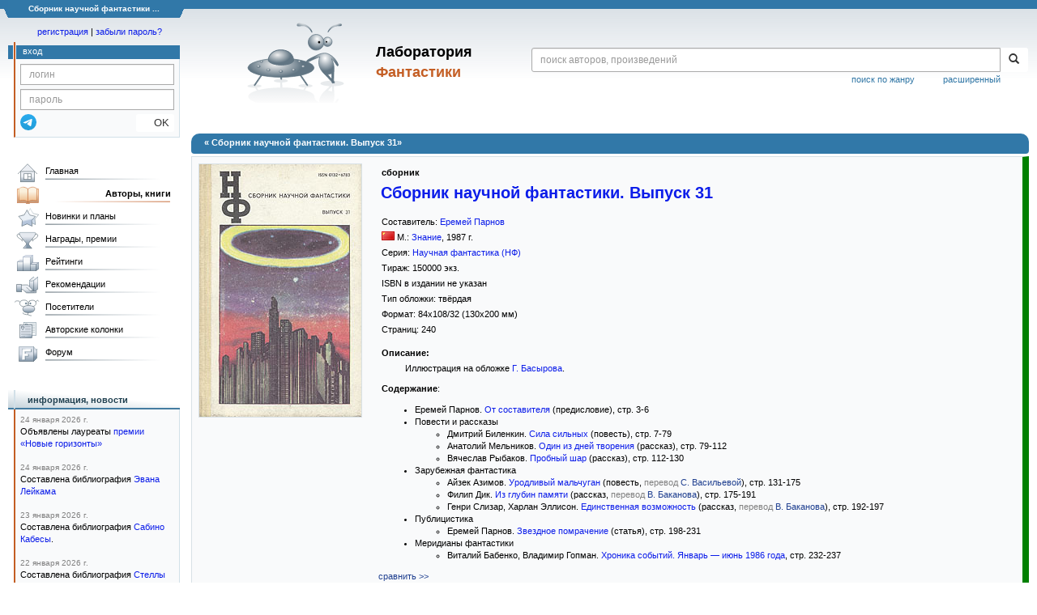

--- FILE ---
content_type: text/html;charset=UTF-8
request_url: https://fantlab.ru/edition18367
body_size: 11613
content:
<!DOCTYPE html>
<html lang="ru" prefix="og: http://ogp.me/ns#">
<head>
	<title>« Сборник научной фантастики. Выпуск 31»</title>
	<meta charset="utf-8" />
	<meta name="viewport" content="width=device-width, initial-scale=1.0" />
	<meta name="keywords" content="  Сборник научной фантастики. Выпуск 31 книга издание описание отзывы оценки купить скачать читать">
	<meta name="description" content="« Сборник научной фантастики. Выпуск 31» Информация о книге: описание, содержание, в каких магазинах можно купить, скачать, читать.">
	<meta http-equiv="PRAGMA" content="NO-CACHE">
	<meta http-equiv="Cache-control" content="NO-CACHE, must-revalidate">
	<link rel="shortcut icon" href="/favicon.ico" type="image/x-icon" />
	<link rel="apple-touch-icon" href="/img/fl_apple.png" />
    <link rel="search" type="application/opensearchdescription+xml" title="Поиск в fantlab" href="/fantlab_search.xml" />

	<meta property="og:site_name" content="fantlab.ru" />
	<meta property="og:type" content="book" />
	<meta property="og:title" content="« Сборник научной фантастики. Выпуск 31»" />
	<meta property="og:description" content="сборник, Серия: Научная фантастика (НФ), Год издания: 1987" />
	<meta property="og:image" content="https:/images/editions/big/18367?r=1492542868" />
	<meta property="og:url" content="https://fantlab.ru/edition18367" />
	<script src="https://www.google.com/recaptcha/api.js?render=6Lcbe7gUAAAAACgbMR2b1Oq6ylUyxcvjkjiDim_-"></script>
	<script src="/js/jquery-1.11.0.min.js?t=1647328701"></script>
	<script src="/js/bootstrap.min.js?t=1647328701"></script>

	<script src="/js/lightbox.js?t=1647328701"></script>
	<script src="/js/jquery.fancybox.min.js?t=1647328701"></script>
	<script src="/js/bootstrap-dropdown.js?t=1647328701"></script>
	<script src="/js/bootstrap-tooltip.js?t=1647328701"></script>

	<script src="/js/jquery.tablesorter.min.js?t=1647328701"></script>
	<script src="/js/jquery.lazyload.min.js?t=1647328701"></script>
	<script src="/js/jquery.cookie.js?t=1647328701"></script>
	<script src="/js/jquery.fantlab.js?t=1756714694"></script>
	<script src="/js/default.js?t=1765003078"></script>
	<script src="/js/bookcase.js?t=1745216512"></script>
	<script src="/js/forum.js?t=1761821776"></script>
	<script src="/js/genre_voting.js?t=1727806041"></script>
	<script src="/js/ipad.js?t=1647328701"></script>
	<script src="/js/person.js?t=1701282008"></script>
	<script src="/js/recoms.js?t=1647328701"></script>
	<script src="/js/sections.js?t=1647328701"></script>
	<script src="/js/standart.js?t=1755927607"></script>
	<script src="/js/subscription.js?t=1753192512"></script>
	<script src="/js/translit.js?t=1647328701"></script>
	<script src="/js/voting.js?t=1701282008"></script>
	<script src="/js/widget.js?t=1765003078"></script>
	<script src="/js/serie.js?t=1701282008"></script>
	<script src="/js/pubplan.js?t=1701282008"></script>
	<script src="/js/up.js?t=1647328701"></script>
	<script src="/js/tickets.js?t=1720092607"></script>

<script type="text/javascript">
$(document).ready( function() {
	$('.navbar-tog').click( function() {
		$('.wrapper').toggleClass('on');
			$('.layout-flbook').toggleClass('on');
	});
	$('.fantlab').fantlab({params_in_class: false});

});





   var level2_width = 25;
</script>

    <script src="/js/layout.js?t=1755927607"></script>



    <link href="/css/custom.css?t=1713516977" rel="stylesheet" />
    <link href="/css/layout.css?t=1761211556" rel="stylesheet" />
    <link href="/css/bootstrap.css?t=1647328701" rel="stylesheet" />
    <link href="/css/bootstrap-theme.css?t=1647328701" rel="stylesheet" />
    <link href="/css/bootstrap-dropdown.css?t=1647328701" rel="stylesheet" />
    <link href="/css/bootstrap-tooltip.css?t=1647328701" rel="stylesheet" />
    <link href="/css/lightbox.css?t=1647328701" rel="stylesheet" />
    <link href="/css/jquery.fancybox.css?t=1647328701" rel="stylesheet" />
    <link href="/css/default.css?t=1761211556" rel="stylesheet" />
    <link href="/css/main-content-biblio.css?t=1760725469" rel="stylesheet" />
    <link href="/css/search.css?t=1764689456" rel="stylesheet" />
    <link href="/css/widget.css?t=1647328701" rel="stylesheet" />
    <link href="/css/person.css?t=1727806041" rel="stylesheet" />
    <link href="/css/tickets.css?t=1647328701" rel="stylesheet" />
    <link href="/css/forum.css?t=1753192512" rel="stylesheet" />


        <link href="/css/layout-adaptive.css?t=1761211556" rel="stylesheet" />



    
    
    

    <!--[if lt IE 9]>
    <script src="/js/html5.js?t=1647328701"></script>
    <script src="/js/respond.min.js?t=1647328701"></script>
    <![endif]-->
    <!--[if lte IE 9]>
    <script src="/js/jquery.placeholder.js?t=1701282008"></script>
    <![endif]-->
</head>

<body>
  <div id="_fade"></div>
  <div class="layout">
    <div class="wrapper">
      <header class="header">
        <div class="topheader">
          <div class="left-header-corner"></div>
          <div class="center" style="">
            <p> Сборник научной фантастики ...</p>
          </div>
          <div class="right-header-corner"></div>
        </div>
        <div class="middle-header">
          <div class="main-header">
            <div class="header-content">
              <div class="top_logo">

			    <div class="navbar-tog">
                </div>

		<a class="header__picture" title="Лаборатория Фантастики" href="/"></a>
		<div class="header__title"><span>Лаборатория</span><br>Фантастики</div>

                <div class="search bootstrap">
                  <form name="booksearch" method="GET" action='/searchmain'>
                    <div class="input-group input-group-sm">
                      <input type="text" name="searchstr" value="" class="form-control" placeholder="поиск авторов, произведений">
                      <span class="input-group-btn">
                        <button class="btn btn-default btn-sm" type="submit" title="Найти!">
                          <span class="glyphicon glyphicon-search"></span>
                        </button>
                      </span>
                    </div>
                    <a id="popup-search-warning" href="javascript://" style="display: none; float: left; margin-left: 5px; margin-right: 5px;">Исправить раскладку?</a>
                    <a class="search_link" href="/search-advanced">расширенный</a>
                    <a class="search_link" href="/bygenre">поиск по жанру</a>
                  </form>
                </div>
              </div>
            </div>
          </div>
          <aside class="header-sidebar">
              <div class="user-reg clearfix">
  <p align="center" class="user-reg-toptext" style="padding-left:14px;padding-top:5px;padding-bottom:5px"><a href="/regform">регистрация</a> | <a href="/forgotpas">забыли пароль?</a></p>
  <div class="column-left">
    <div class="empty-title-header"></div>
    <div class="title-left-edge">&nbsp;</div>
  </div>
  <div class="column-right">
    <div class="empty-title-header"></div>
    <div class="title"><span>вход</span></div>
    <div class="left-block-body">
      <form class="auth-form bootstrap" name="auth" action="/login" method="POST" role="form">
        <div class="input-group input-group-xs">
          <input type="text" name="login" class="form-control" placeholder="логин">
        </div>
        <div class="input-group input-group-xs">
          <input type="password" name="password" class="form-control" placeholder="пароль">
        </div>
        <div class="auth-form-button">
              <button class="telegram_auth" type="button">
                <svg xmlns="http://www.w3.org/2000/svg" xmlns:xlink="http://www.w3.org/1999/xlink" viewBox="0 0 240.1 240.1">
                  <linearGradient id="Oval_1_" gradientUnits="userSpaceOnUse" x1="-838.041" y1="660.581" x2="-838.041" y2="660.3427" gradientTransform="matrix(1000 0 0 -1000 838161 660581)">
                    <stop offset="0" style="stop-color:#2AABEE"/>
                    <stop offset="1" style="stop-color:#229ED9"/>
                  </linearGradient>
                  <circle fill-rule="evenodd" clip-rule="evenodd" fill="url(#Oval_1_)" cx="120.1" cy="120.1" r="120.1"/>
                  <path fill-rule="evenodd" clip-rule="evenodd" fill="#FFFFFF" d="M54.3,118.8c35-15.2,58.3-25.3,70-30.2 c33.3-13.9,40.3-16.3,44.8-16.4c1,0,3.2,0.2,4.7,1.4c1.2,1,1.5,2.3,1.7,3.3s0.4,3.1,0.2,4.7c-1.8,19-9.6,65.1-13.6,86.3 c-1.7,9-5,12-8.2,12.3c-7,0.6-12.3-4.6-19-9c-10.6-6.9-16.5-11.2-26.8-18c-11.9-7.8-4.2-12.1,2.6-19.1c1.8-1.8,32.5-29.8,33.1-32.3 c0.1-0.3,0.1-1.5-0.6-2.1c-0.7-0.6-1.7-0.4-2.5-0.2c-1.1,0.2-17.9,11.4-50.6,33.5c-4.8,3.3-9.1,4.9-13,4.8 c-4.3-0.1-12.5-2.4-18.7-4.4c-7.5-2.4-13.5-3.7-13-7.9C45.7,123.3,48.7,121.1,54.3,118.8z"/>
                </svg>
              </button>
              <script async src="https://telegram.org/js/telegram-widget.js?22"></script>
              <script>
                  $(function() {
                      console.log('auth init');
                      $('.telegram_auth').on("click", function() {
                          console.log('auth click');
                          window.Telegram.Login.auth(
                              { bot_id: '143010895', request_access: true },
                              (data) => {
                                  if (!data) {
                                      return;
                                  }

                                  console.log(data);

                                  $.ajax({
                                      dataType: "json",
                                      method: "GET",
                                      url: "/telegram_login",
                                      data: data
                                  })
                                  .done(function( json ) {
                                      console.log( json );

                                      if ( json.uid > 0 ) {
                                          console.log('success');
                                          location.reload(true);
                                      }
                                      else {
                                          alert('Аккунт telegram не привязан!');
                                      }
                                  });
                              }
                          );
                      });
                  });
              </script>
          <button type="submit" class="btn btn-default btn-xs">&nbsp;&nbsp;&nbsp;&nbsp;OK</button>
        </div>
      </form>
    </div>
  </div>  
</div>

          </aside>
        </div>
      </header>

      <div class="middle clearfix">
        <div class="modal bootstrap publisher-search-panel" >
          <div class="modal-dialog">
            <div class="modal-content">
              <div class="modal-header">
                <button type="button" class="close" data-dismiss="modal" aria-hidden="true">&times;</button>
                <p class="modal-title">Издательства</p>
              </div>
              <div class="modal-body">
                <form id="publisher-search">
                  <div class="input-group input-group-sm">
                    <input type="text" id="searchstr" class="form-control" placeholder="поиск издательства" autocomplete="off">
                    <span class="input-group-btn">
                      <button type="button" class="btn btn-default btn-sm" title="Найти!">
                        <span class="glyphicon glyphicon-search"></span>
                      </button>
                    </span>
                  </div>
                </form>
                <div class="publisher-list">
                  <p>загрузка списка...</p>
                </div>
              </div>
            </div>
          </div>
        </div>
        <div class="main-container">
          <main class="content">
            
<a name="edition18367"></a>

<script>
var ozon_id = 2655047;
var ozon_cost = 0;
var ozon_available = 0;
var labirint_id = 0;
var labirint_cost = 0;
var labirint_available = 0;
var read_id = 0;
var read_cost = 0;
</script>

<DIV itemscope itemtype="http://schema.org/Book" class="main-info-block edition-show">
    <div class="main-info-block-header">
      <h1>« Сборник научной фантастики. Выпуск 31»</h1>
    </div>


    <div class="main-info-block-detail" style="border:1px solid #D8E1E6;border-right: 8px solid green;" >
        <table cellspacing="0" cellpadding="0" width="100%">
            <tr valign="top">
                <td class="td-block-left">

                    <div class="edition-cover">

                            <div style="white-space:nowrap;">
                                    <img itemprop="image" src="/images/editions/big/18367?r=1492542868" style="border:1px solid #D8E1E6; margin:0 5px 5px 0">
                            </div>

                    </div>







                </td>
                <td valign=top rowspan=2 class="td-block-right" width=100%>


                    <table cellspacing=0 cellpadding=0 width=100%>
                        <tr valign=top>
                            <td width=100%>

                              <!-- bookcase start -->
                              <!-- bookcase end -->

                              <div class="titles-block-center">

                                <meta itemprop="inLanguage" content="русский">

                                    <p id="autors"><b>сборник</b></p>

                                <h1 style='margin-bottom:15px;margin-top:0px;margin-left:3px;font-size:1.8em'><b id="name" itemprop="name"><a href="/work66275"> Сборник научной фантастики. Выпуск 31</a></b></h1>



                                    <p><b ></b></p>



                                    <p>Составитель: <span id="compilers"><a itemprop="author" href="/autor1580">Еремей Парнов</a></span></p>

                                    <p><span id="publisher" itemprop="publisher"><img src='/images/flags/01.png' style='margin:0 3px 0 0'/>М.: <a href="/publisher91">Знание</a></span><span dir="ltr">, <span id="year" itemprop="copyrightYear">1987</span> г.</span></p>

                                    <p>Серия: <span id="series"><a href="/series73">Научная фантастика (НФ)</a></span></p>


                                        <p>Тираж: <span id="count">150000 экз.
                                        </span>
                                        </p>

                                    <p>ISBN в издании не указан</p>

                                    <p>Тип обложки:
                                        <span id="covertype" itemprop="bookFormat" href="http://schema.org/Hardcover">твёрдая</span>


                                    <p>Формат: <span id="format">84x108/32</span> (130x200 мм)</p>

                                    <p>Страниц: <span id="pages" itemprop="numberOfPages">240</span></p>

                              </div>
                            </td>
                            <td align="center"></td>
                        </tr>
                    </table>

                    <p style='margin-top:10px'><b>Описание:</b></p>
                    <div id="descript" itemprop="description" style='padding-left:0.3in;'>
                        <p>Иллюстрация на обложке <a href="/art1247">Г. Басырова</a>.</p>
                    </div>


                    <p style='margin-top:10px'><b>Содержание</b><span id="reading-result"></span>:
                    <div style='padding-left:5px;'>
                        <span id="content"><ol style="list-style-type: disc;"><li>Еремей Парнов. <span class="fantlab work_66276" data-fantlab_type="work" data-fantlab_id="66276"><a href="/work66276">От составителя</a></span> (предисловие), стр. 3-6 <br /></li><li>Повести и рассказы<br /><ol style="list-style-type: circle;"><li>Дмитрий Биленкин. <span class="fantlab work_19733" data-fantlab_type="work" data-fantlab_id="19733"><a href="/work19733">Сила сильных</a></span> (повесть), стр. 7-79 <br /></li><li>Анатолий Мельников. <span class="fantlab work_66278" data-fantlab_type="work" data-fantlab_id="66278"><a href="/work66278">Один из дней творения</a></span> (рассказ), стр. 79-112 <br /></li><li>Вячеслав Рыбаков. <span class="fantlab work_7282" data-fantlab_type="work" data-fantlab_id="7282"><a href="/work7282">Пробный шар</a></span> (рассказ), стр. 112-130 <br /></li></ol></li><li>Зарубежная фантастика<br /><ol style="list-style-type: circle;"><li>Айзек Азимов. <span class="fantlab work_769" data-fantlab_type="work" data-fantlab_id="769"><a href="/work769">Уродливый мальчуган</a></span> (повесть, <font color=gray>перевод</font> <a class='agray' title='Светлана Васильева' href='/translator315'>С. Васильевой</a>), стр. 131-175 <br /></li><li>Филип Дик. <span class="fantlab work_5256" data-fantlab_type="work" data-fantlab_id="5256"><a href="/work5256">Из глубин памяти</a></span> (рассказ, <font color=gray>перевод</font> <a class='agray' title='Владимир Баканов' href='/translator83'>В. Баканова</a>), стр. 175-191 <br /></li><li>Генри Слизар, Харлан Эллисон. <span class="fantlab work_14442" data-fantlab_type="work" data-fantlab_id="14442"><a href="/work14442">Единственная возможность</a></span> (рассказ, <font color=gray>перевод</font> <a class='agray' title='Владимир Баканов' href='/translator83'>В. Баканова</a>), стр. 192-197 <br /></li></ol></li><li>Публицистика<br /><ol style="list-style-type: circle;"><li>Еремей Парнов. <span class="fantlab work_66281" data-fantlab_type="work" data-fantlab_id="66281"><a href="/work66281">Звездное помрачение</a></span> (статья), стр. 198-231 <br /></li></ol></li><li>Меридианы фантастики<br /><ol style="list-style-type: circle;"><li>Виталий Бабенко, Владимир Гопман. <span class="fantlab work_66282" data-fantlab_type="work" data-fantlab_id="66282"><a href="/work66282">Хроника событий. Январь — июнь 1986 года</a></span>, стр. 232-237 <br /></li></ol></li></ol></span>
                    </div>
                    <a href="/compare?c1=18367&c2=" class="agray" title="Сравнить содержание с другими изданиями">сравнить &gt;&gt;</a>


                    <p style='margin-top:10px'><b>Примечание:</b></p>
                    <div id="notes" style='padding-left:0.3in;'>
                        <p>Редколлегия</p><p>Э. Араб-оглы, И. Бестужев-Лада, Д. Биленкин, Е. Войскунский, Вл. Гаков,Г. Гречко, В. Демьянов, М. Новиков, Е. Парнов</p>
                    </div>



                    <p class=abzac><br><br><font color=gray>Информация об издании предоставлена: <span id="correctsource"><a href="/user43442">vbltyt</a></span></font></p><br><br>


                </td>
            </tr>
            <tr height="100%">
                <td valign="top" class="td-block-left">

        </td></tr>
            <tr><td colspan=2>
                    <!-- bookcaseS start -->
                    <br><br>
<div>
     
<div style="background: linear-gradient(160deg, #dcdece 0%, rgba(128, 128, 0, 0) 55%); max-width:385px; float:left; margin-bottom:20px">
  <table width=100% cellspacing=0 cellpadding=0 border=0><tr valign=top>
    <td width=75 align=center style='padding:17px'><img src='/img/bcase_icon1.gif' style='margin-bottom:7px'><br><font color=#606060><b>Продают, меняют</b></font></td>
    <td style='padding:18px 15px 15px 5px' valign=top>
        <table width=100% cellspacing=0 cellpadding=0><a href='/bookcase1515' onmouseover="tooltip.show('<small>на книжной полке <b>Гвардеец</b> <font color=gray>(Таллин)</font></small><br><b>«Продаю фант, мист. т.д.»</b><br><small style=color:gray>(Книги, которые я готов продать или обменять.  Живу в Эстонии, но иногда бывает в&hellip;)</small><br><i>90</i>');" onmouseout="tooltip.hide();"><img src='/img/bcase_item.gif' width=21 height=17 align=absmiddle></a> <a href=/user12181>Гвардеец</a>, <font color=gray>Таллин</font>&nbsp;<font style='color:gray'><i>(90)</i></font><br><a href='/bookcase43784' onmouseover="tooltip.show('<small>на книжной полке <b>zohcain77</b> <font color=gray>(Тула)</font></small><br><b>«Продаю»</b><br><small style=color:gray>(Продаю или меняю)</small>');" onmouseout="tooltip.hide();"><img src='/img/bcase_item.gif' width=21 height=17 align=absmiddle></a> <a href=/user50325>zohcain77</a>, <font color=gray>Тула</font>&nbsp;<br><a href='/bookcase122928' onmouseover="tooltip.show('<small>на книжной полке <b>orange_zmiy</b> <font color=gray>(Санкт-Петербург)</font></small><br><b>«Продаю»</b><br><small style=color:gray>(Личная встреча в Питере. Часто бываю в Москве. Высылаю почтой, транспортными ком&hellip;)</small><br><i>100</i>');" onmouseout="tooltip.hide();"><img src='/img/bcase_item.gif' width=21 height=17 align=absmiddle></a> <a href=/user141189>orange_zmiy</a>, <font color=gray>Санкт-Петербург</font>&nbsp;<font style='color:gray'><i>(100)</i></font><br><a href='/bookcase162242' onmouseover="tooltip.show('<small>на книжной полке <b>Strelanovoalt</b> <font color=gray>(Новоалтайск)</font></small><br><b>«Продаю. Полка 1»</b><br><small style=color:gray>(Книги, которые я готов продать или обменять. Отправляю по предоплате заказными б&hellip;)</small><br><i>120р хорошее</i>');" onmouseout="tooltip.hide();"><img src='/img/bcase_item.gif' width=21 height=17 align=absmiddle></a> <a href=/user162252>Strelanovoalt</a>, <font color=gray>Новоалтайск</font>&nbsp;<font style='color:gray'><i>(120р хорошее)</i></font><br><a href='/bookcase152073' onmouseover="tooltip.show('<small>на книжной полке <b>Фэтти</b> <font color=gray>(Москва)</font></small><br><b>«Продаю»</b><br><small style=color:gray>(Книги, которые я готов продать. Живу в Москве.)</small><br><i>150</i>');" onmouseout="tooltip.hide();"><img src='/img/bcase_item.gif' width=21 height=17 align=absmiddle></a> <a href=/user2426>Фэтти</a>, <font color=gray>Москва</font>&nbsp;<font style='color:gray'><i>(150)</i></font><br>...</table>
    </td>
  </tr></table>
</div>
     
<div style="background: linear-gradient(160deg, #d5e1ce 0%, rgba(128, 128, 0, 0) 55%); max-width:385px; float:left; margin-bottom:20px">
  <table width=100% cellspacing=0 cellpadding=0 border=0><tr valign=top>
    <td width=75 align=center style='padding:16px'><img src='/img/bcase_icon2.gif' style='margin-bottom:7px'><br><font color=#606060><b>Желают приобрести</b></font></td>
    <td style='padding:18px 15px 15px 5px' valign=top>
        <table width=100% cellspacing=0 cellpadding=0><a href='/bookcase147175' onmouseover="tooltip.show('<small>на книжной полке <b>Afina Pallada</b> <font color=gray>(Минск)</font></small><br><b>«Куплю»</b><br><small style=color:gray>(Имею желание приобрести эти книги)</small>');" onmouseout="tooltip.hide();"><img src='/img/bcase_item.gif' width=21 height=17 align=absmiddle></a> <a href=/user154771>Afina Pallada</a>, <font color=gray>Минск</font>&nbsp;<br></table>
    </td>
  </tr></table>
</div>
     
<div style="background: linear-gradient(160deg, #d5e3ec 0%, rgba(128, 128, 0, 0) 55%); max-width:385px; float:left; margin-bottom:20px">
  <table width=100% cellspacing=0 cellpadding=0 border=0><tr valign=top>
    <td width=75 align=center style='padding:15px'><img src='/img/bcase_icon3.gif' style='margin-bottom:7px'><br><font color=#606060><b>Книжные полки</b></font></td>
    <td style='padding:18px 15px 15px 5px' valign=top>
        <div><ul style='padding:0;margin-bottom:3px;'><li><a href='/edition18367/bcases?asbc=899'>Мои книги</a> <font color=gray>(19 человек)</font></li><li><a href='/edition18367/bcases?asbc=161190'>Советская фантастика</a> <font color=gray>(3 человека)</font></li><li><a href='/edition18367/bcases?asbc=194417'>нф</a> <font color=gray>(2 человека)</font></li><li><a href='/edition18367/bcases?asbc=2089'>Фантастика</a> <font color=gray>(2 человека)</font></li><li><a href='/edition18367/bcases?asbc=14409'>Сборники НФ</a> <font color=gray>(2 человека)</font></li><li>...</li></ul></div>
    </td>
  </tr></table>
</div>
</div><p style='margin:0;padding-top:3px'><a href='/edition18367/bcases'>Все книжные полки &raquo;</a> <font color=gray>(62)</font></p>
                    <br clear=all>
                    <!-- bookcaseS end -->

                
                    <!-- socbutton start -->

                    <div id="socbuttons-container" style="float:right;margin:5px">

                    </div>

                
                         <script type="text/javascript">
                         socbutton('//fantlab.ru/edition18367','« Сборник научной фантастики. Выпуск 31»','Иллюстрация на обложке Г. Басырова.','/images/editions/big/18367');
                         </script>

                    <!-- socbutton end -->


                </td>
            </tr>
        </table>

    </div>
</DIV>
<div align="right" style="margin:10px 10px 10px 130px" class="clearfix"></div>

            <div align="right" style="margin:10px 10px 10px 130px" class="clearfix">
              
            </div>
          </main>
        </div>

        <aside class="left-sidebar">
          <div class="left-block-menu clearfix main-menu">
            <ul id="gmenu" style="width: 208px;">
              <li class="main-menu-level-1" id="gmenu1">
                <a class="l" href="/">Главная</a>
              </li>
              <li class="main-menu-level-1" id="gmenu2">
                <a class="l_a" href="/autors">Авторы, книги</a>
                <div class="main-menu-level-2-container">
                  <div>
                    <div class="main-menu-level-2-title">Авторы по алфавиту:</div>
                    <div class="menu-abc">
                      <a href="/autors192">А</a>
                      <a href="/autors193">Б</a>
                      <a href="/autors194">В</a>
                      <a href="/autors195">Г</a>
                      <a href="/autors196">Д</a>
                      <a href="/autors197">Е</a>
                      <a href="/autors198">Ж</a>
                      <a href="/autors199">З</a>
                      <a href="/autors200">И</a>
                      <a href="/autors201">Й</a>
                      <a href="/autors202">К</a>
                      <a href="/autors203">Л</a>
                      <a href="/autors204">М</a>
                      <a href="/autors205">Н</a>
                      <a href="/autors206">О</a>
                      <a href="/autors207">П</a>
                      <a href="/autors208">Р</a>
                      <a href="/autors209">С</a>
                      <a href="/autors210">Т</a>
                      <a href="/autors211">У</a>
                      <a href="/autors212">Ф</a>
                      <a href="/autors213">Х</a>
                      <a href="/autors214">Ц</a>
                      <a href="/autors215">Ч</a>
                      <a href="/autors216">Ш</a>
                      <a href="/autors217">Щ</a>
                      <a href="/autors221">Э</a>
                      <a href="/autors222">Ю</a>
                      <a href="/autors223">Я</a>
                    </div>
                    <div class="main-menu-level-2-title">Другие персоны:</div>
                    <ul>
                      <li class="main-menu-level-2"><a href="/translators">Переводчики</a></li>
                      <li class="main-menu-level-2"><a href="/dictors">Дикторы</a></li>
                      <li class="main-menu-level-2"><a href="/arts">Художники</a></li>
                    </ul>
                    <div class="main-menu-level-2-title">Циклы, серии, периодика:</div>
                    <ul>
                      <li class="main-menu-level-2"><a href="/autorseries">Межавторские циклы</a></li>
                      <li class="main-menu-level-2"><a href="/series">Книжные серии</a></li>
                      <li class="main-menu-level-2"><a href="/anthologies">Антологии</a></li>
                      <li class="main-menu-level-2"><a href="/magazines">Журналы</a></li>
                    </ul>
                    <div class="main-menu-level-2-title">Прочее:</div>
                    <ul>
                      <li class="main-menu-level-2"><a href="/publishers/top">Издательства</a></li>
                      <li class="main-menu-level-2"><a href="/bygenre">Поиск по жанру</a></li>
                      <li class="main-menu-level-2"><a href="/terms">Термины</a></li>
                      <li class="main-menu-level-2"><a href="/compare">Сравнение изданий</a></li>
                      <li class="main-menu-level-2"><a href="/atlas">Атлас миров</a></li>

                    </ul>

<!--
		    <div class="main-menu-level-2-footer">
                      <ul>
                        <li><a href="/bygenre" class="btn btn-block btn-primary-outline"><i class="fas fa-search mr-5"></i>Поиск по жанру</a></li>
                        <li><a href="/compare" class="btn btn-block btn-primary-outline"><i class="fas fa-binoculars mr-5"></i>Сравнение изданий</a></li>
                      </ul>
                    </div>

-->
                  </div>
                </div>
              </li>
              <li class="main-menu-level-1" id="gmenu3"><a class="l" href="/pubnews">Новинки и планы</a>
                <div class="main-menu-level-2-container">
                  <div>
                    <div class="main-menu-level-2-title">Новинки фантастики</div>
                    <ul>
                      <li class="main-menu-level-2"><a href="/pubnews">Русскоязычные</a></li>
                      <li class="main-menu-level-2"><a href="/pubnews?lang=1">Зарубежные</a></li>
                    </ul><br>
                    <div class="main-menu-level-2-title">Планы издательств</div>
                    <ul>
                      <li class="main-menu-level-2"><a href="/pubplans">Русскоязычные</a></li>
                      <li class="main-menu-level-2"><a href="/pubplans?lang=1">Зарубежные</a></li>
                    </ul><br>
                    <div class="main-menu-level-2-title">Планы авторов</div>
                    <ul>
                      <li class="main-menu-level-2"><a href="/autplans">Русскоязычные</a></li>
                      <li class="main-menu-level-2"><a href="/autplans?lang=1">Зарубежные</a></li>
                    </ul>
                  </div>
                </div>
              </li>
              <li class="main-menu-level-1" id="gmenu4"><a class="l" href="/awards">Награды, премии</a>
                <div class="main-menu-level-2-container">
                  <div>
                    <div class="main-menu-level-2-title">Награды, премии:</div>
                      <ul>
                        <li class="main-menu-level-2"><a href="/award5">Локус</a> <span>США</span></li>
                        <li class="main-menu-level-2"><a href="/award3">Небьюла</a> <span>США</span></li>
                        <li class="main-menu-level-2"><a href="/award4">Всемирная премия фэнтези</a> <span>США</span></li>
                        <li class="main-menu-level-2"><a href="/award2">Хьюго</a> <span>США</span></li>
                        <li class="main-menu-level-2"><a href="/award9">Аэлита</a> <span>Россия</span></li>
                        <li class="main-menu-level-2"><a href="/award86">Книга года по версии Фантлаба</a> <span>Россия</span></li>
                        <li class="main-menu-level-2"><a href="/award53">«Итоги года» от журнала «Мир Фантастики» </a> <span>Россия</span></li>
                        <li class="main-menu-level-2"><a href="/award473">Мемориальная премия имени Андрея Зильберштейна</a> <span>Россия</span></li>
                      </ul>
                      <div class="main-menu-level-2-footer">
                        <ul>
                          <li><a href="/awards" class="btn btn-block btn-primary-outline"><i class="fas fa-trophy-alt mr-5"></i>Смотреть все</a></li>
                        </ul>
                      </div>
                    </div>
                </div>
              </li>
              <li class="main-menu-level-1" id="gmenu5"><a class="l" href="/ratings">Рейтинги</a>
                <div class="main-menu-level-2-container">
                  <div>
                    <div class="main-menu-level-2-title">Рейтинги авторов</div>
                    <ul>
                      <li class="main-menu-level-2"><a href="/ratings"></b>Лучшие</b></a></li>
                      <li class="main-menu-level-2"><a href="/rating/author/popular">Популярные</a></li>
                      <li class="main-menu-level-2"><a href="/rating/author/titled">Титулованные</a></li>
                      <li class="main-menu-level-2"><a href="/rating/author/published">Самые издаваемые</a></li>
                      <li class="main-menu-level-2"><a href="/rating/author/circulation">Высокотиражные </a></li>
                      <li class="main-menu-level-2"><a href="/rating/author/responses">Рецензируемые</a></li>
                      <li class="main-menu-level-2"><a href="/rating/author/ambiguous">Противоречивые</a></li>
                      <li class="main-menu-level-2"><a href="/rating/author/gender">Гендерные</a></li>
                    </ul>
                    <div class="main-menu-level-2-title">Рейтинги произведений</div>
                    <ul>
                      <li class="main-menu-level-2"><a href="/rating/work/best">Лучшие</a></li>
                      <li class="main-menu-level-2"><a href="/rating/work/popular">Популярные</a></li>
                      <li class="main-menu-level-2"><a href="/rating/work/titled">Титулованные</a></li>
                      <li class="main-menu-level-2"><a href="/rating/work/published">Самые издаваемые</a></li>
                      <li class="main-menu-level-2"><a href="/rating/work/circulation">Высокотиражные </a></li>
                      <li class="main-menu-level-2"><a href="/rating/work/responses">Рецензируемые</a></li>
                      <li class="main-menu-level-2"><a href="/rating/work/ambiguous">Противоречивые</a></li>
                      <li class="main-menu-level-2"><a href="/rating/work/gender">Гендерные</a></li>
                      <li class="main-menu-level-2"><a href="/rating/work/lingvo">По лингвистическим признакам</a></li>
                    </ul>
                  </div>
                </div>
              </li>
              <li class="main-menu-level-1" id="gmenu6"><a class="l" href="/recoms">Рекомендации</a>
                <div class="main-menu-level-2-container">
                  <div>
                    <div class="main-menu-level-2-title">Мои персонифицированные рекомендации</div>
                    <div class="main-menu-level-2-footer">
                      <p>Раздел доступен только после регистрации и оценивания нескольких произведений.</p><br>
                      <ul>
                        <li><a href="/regform" class="btn btn-block btn-primary-outline"><i class="fas fa-search mr-5"></i>Регистрация</a></li>
                      </ul>
                    </div>
                  </div>
              </li>
              <li class="main-menu-level-1" id="gmenu7"><a class="l" href="/usersclasspage1">Посетители</a>
                <div class="main-menu-level-2-container">
                  <div>
                    <div class="main-menu-level-2-title">Поиск посетителей по сайту:</div>
                    <form name="searchform" method="get" action="/usersclasspage1"><input type="text" placeholder="Логин или ФИО" name="usersearch" value="" class="form-control" style="width:230px" autocomplete="off"></form><br>
                    <div class="main-menu-level-2-footer">
                      <ul>
                        <li><a href="/usersclasspage1" class="btn btn-block btn-primary-outline"><i class="fas fa-search mr-5"></i>К разделу</a></li>
                      </ul>
                    </div>
              </li>
              <li class="main-menu-level-1" id="gmenu8"><a class="l" href="/blogs">Авторские колонки</a>
                <div class="main-menu-level-2-container">
                  <div>
                    <div class="main-menu-level-2-title">Популярные авторские колонки и блоги</div>
                      <ul>
                        <li class="main-menu-level-2"><a href="/community248">Новинки и планы издательств в жанре фантастики</a> <span>выходит регулярно, сюда пишут и сами издательства</span></li>
                        <li class="main-menu-level-2"><a href="/community971">Издательство «Эксмо»</a> <span>персональная рубрика</span></li>
                        <li class="main-menu-level-2"><a href="/community997">Издательство «АСТ»</a> <span>персональная рубрика</span></li>
                        <li class="main-menu-level-2"><a href="/community976">Издательство «Азбука»</a> <span>персональная рубрика</span></li>
                        <li class="main-menu-level-2"><a href="/community631">Издательство «Фантастика Книжный Клуб»</a> <span>персональная рубрика</span></li>
                        <li class="main-menu-level-2"><a href="/community548">Самодельные и малотиражные издания</a></li>
                        <li class="main-menu-level-2"><a href="/community253">Рецензии на фантастические книги</a></li>
                        <li class="main-menu-level-2"><a href="/user17299/blog">Личная колонка k2007</a> <span>регулярные сводки по новинкам от одного из админов сайта</span></li>
                        <li class="main-menu-level-2"><a href="/community249">Глас админа</a> <span>тут всё о новшествах сайта, в т.ч. технических</span></li>
                      </ul>
                    <div class="main-menu-level-2-footer">
                      <ul>
                        <li><a href="/allblogs" class="btn btn-block btn-primary-outline"><i class="fas fa-search mr-5"></i>Лента статей</a></li>
                      </ul>
                    </div>
                  </div>
                </div>
              </li>
              <li class="main-menu-level-1" id="gmenu9"><a class="l" href="/forum">Форум</a>
                <div class="main-menu-level-2-container">
                  <div>
                    <div class="main-menu-level-2-title">Форумы о фантастике и фэнтези</div>
                      <ul>
                        <li class="main-menu-level-2"><a href="/forum/forum14page1">Произведения, авторы, жанры</a></li>
                        <li class="main-menu-level-2"><a href="/forum/forum15page1">Издания, издательства, электронные книги</a></li>
                        <li class="main-menu-level-2"><a href="/forum/forum13page1">Новости, конвенты, конкурсы</a></li>
                        <li class="main-menu-level-2"><a href="/forum/forum1page1">Другие окололитературные темы</a></li>
                      </ul>
                    <div class="main-menu-level-2-footer">
                      <ul>
                        <li><a href="/forum" class="btn btn-block btn-primary-outline"><i class="fas fa-search mr-5"></i>Все форумы</a></li>
                      </ul>
                    </div>
                  </div>
                </div>
              </li>
            </ul>
          </div>



            <br>
            <br>
            <div class="left-block" id="wg-news">
              <div class="left-block-title-container">
                <div class="left-block-start"></div>
                <div class="left-block-title"><span>информация, новости</span> <img class="hidden-block-image" src="/img/hidden_block_arrow.png"></div>
              </div>
              <div class="left-block-body">
                <div>
                  <p style="color:gray; font-size: x-small;">24 января 2026 г.</p>
                  <p style="margin-bottom: 15px">Объявлены лауреаты <a href="/award251#c18031" rel="nofollow" target="_blank">премии «Новые горизонты»</a></p>
                  <p style="color:gray; font-size: x-small;">24 января 2026 г.</p>
                  <p style="margin-bottom: 15px">Составлена библиография <a href="/autor154461">Эвана Лейкама</a></p>
                  <p style="color:gray; font-size: x-small;">23 января 2026 г.</p>
                  <p style="margin-bottom: 15px">Составлена библиография <a href="/autor162883">Сабино Кабесы</a>.</p>
                  <p style="color:gray; font-size: x-small;">22 января 2026 г.</p>
                  <p style="margin-bottom: 15px">Составлена библиография <a href="/autor9000">Стеллы Геммел</a> </p>
                  <p style="color:gray; font-size: x-small;">21 января 2026 г.</p>
                  <p style="margin-bottom: 15px">Составлена библиография <a href="/autor55215">Майка Такера</a> </p>
                </div>
              </div>
            </div>
            <br>
<br>
<div class="left-block" id="wg-randomwork" style='position:relative'>
  <div class="left-block-title-container">
    <div class="left-block-start"></div>
    <div class="left-block-title"><span>А вот, например:</span> <img class="hidden-block-image" src="/img/hidden_block_arrow.png"></div>
  </div>
  <div class="left-block-body" id="randomworkcontent">
        <div style="text-align: center">

      <div style='float:right'>
      <a onclick='GetRandomWork()' title='Обновить' style='cursor:pointer'><img src='/img/random_work_reload.svg' style='padding:4px;width:24px'></a>
      </div>

      <a href='/autor57'>Ник Перумов</a>
      <br>
      <b><a href='/work1189'>Война Мага: Дебют</a></b>

      <br><br>

      <table width=100% style='min-height:120px;'><tr>

      <td>
      <a href='/edition433731' title='Война мага. Том 1. Дебют'><img src='/images/editions/small/433731'></a><br>
      <font size=-2 color=gray>2024</font>
      </td>

      <td>
      <a href='/edition433729' title='Война мага. Том 1. Дебют'><img src='/images/editions/small/433729'></a><br>
      <font size=-2 color=gray>2024</font>
      </td>

      <td>
      <a href='/edition121106' title='Война мага: Дебют. Миттельшпиль'><img src='/images/editions/small/121106'></a><br>
      <font size=-2 color=gray>2014</font>
      </td>

      </tr></table>

      <br>
      <p align=left>Рейтинг: <b>7.86</b> <font size=-2 color=gray>(3692)</font></p>
      <br>
      <p align=left style='padding-bottom:5px'><a class=agray href='/user14433'>dimon1979</a>:</p>
      <p align=left style='margin-left:15px;padding-left:10px;border-left:1px solid #D2E0E8;margin-bottom:8px;overflow-wrap: break-word;'><i>После АМДМ - лучшая часть цикла,против Фесса собираются огромные силы вроде,как Света,а на самом деле выясняется ,что количество Разрушителей начинает расти и сколько их пока непонятно.Очень колоритный персонаж появляется возле Фесса,девочка с некоторыми</i>... <a class=agray href='/work1189/toresponse99830'>&gt;&gt;</a></p>
      <table width=100%><tr><td align=left>
      </td><td align=right>оценка: 10</td></tr>
      </table>

    </div>

  </div>


</div>


          <div id=menubottomdiv></div>
        </aside>
      </div>
  <footer class="footer">
    <br>
    <div class="footer-links">
      <div class="footer-useful-links">
        <a href="/about">О сайте</a> (<a class=agray2 href="/en">eng</a>, <a class=agray2 href="/fr">fra</a>, <a class=agray2 href="/ua">укр</a>) |
        <a href="/reglament">Регламент</a> |
        <a href="/faq">FAQ</a> |
        <a href="/contacts">Контакты</a> |
<!--        <a href="/blogarticle74118">реклама и сотрудничество</a> | -->
        <a href="/article1297">Наши награды</a> |
        <a href="https://vk.com/fantlab" target="_blank" rel="nofollow">ВКонтакте</a> |
        <a href="https://t.me/fantlabru" target="_blank" rel="nofollow">Telegram</a> |
        <a href="/blogarticle77453" rel="nofollow">Donate</a> |
        <a href="/fleditions">Наши товары</a>
      </div>
    </div>
    <br>
    <br>

    <span style="color: gray">Любое использование материалов сайта допускается только с указанием активной ссылки на источник.<br>© 2005-2026
      <a style='color:gray' href='//fantlab.ru'>«Лаборатория Фантастики»</a>.
    </span>
    <noindex>
    <br>
    <br>
     
<script type="text/javascript" >
   (function(m,e,t,r,i,k,a){m[i]=m[i]||function(){(m[i].a=m[i].a||[]).push(arguments)};
   m[i].l=1*new Date();k=e.createElement(t),a=e.getElementsByTagName(t)[0],k.async=1,k.src=r,a.parentNode.insertBefore(k,a)})
   (window, document, "script", "https://mc.yandex.ru/metrika/tag.js", "ym");

   ym(24751760, "init", {
        clickmap:true,
        trackLinks:true,
        accurateTrackBounce:true
   });
</script>
<noscript><div><img src="https://mc.yandex.ru/watch/24751760" style="position:absolute; left:-9999px;" alt="" /></div></noscript>

    <br>
    <br>
    </noindex>
  </footer>

    </div>
  </div>


<div class="leftbar-wrap">
 <a href="#0" id="scroll-back">
  <span class="active-area">
   <span class="bar-desc">⇓</span>
  </span>
 </a>
 <a href="#" class="left-controlbar">
  <span class="active-area">
   <span class="bar-desc">⇑ Наверх</span>
  </span>
 </a>
</div>



</body>
</html>

<style>
.bootstrap * {
  -webkit-box-sizing: border-box;
     -moz-box-sizing: border-box;
          box-sizing: border-box;
}
.bootstrap:before,
.bootstrap:after * {
  -webkit-box-sizing: border-box;
     -moz-box-sizing: border-box;
          box-sizing: border-box;
}




</style>


--- FILE ---
content_type: text/html; charset=utf-8
request_url: https://www.google.com/recaptcha/api2/anchor?ar=1&k=6Lcbe7gUAAAAACgbMR2b1Oq6ylUyxcvjkjiDim_-&co=aHR0cHM6Ly9mYW50bGFiLnJ1OjQ0Mw..&hl=en&v=N67nZn4AqZkNcbeMu4prBgzg&size=invisible&anchor-ms=20000&execute-ms=30000&cb=dmqpikal573n
body_size: 48714
content:
<!DOCTYPE HTML><html dir="ltr" lang="en"><head><meta http-equiv="Content-Type" content="text/html; charset=UTF-8">
<meta http-equiv="X-UA-Compatible" content="IE=edge">
<title>reCAPTCHA</title>
<style type="text/css">
/* cyrillic-ext */
@font-face {
  font-family: 'Roboto';
  font-style: normal;
  font-weight: 400;
  font-stretch: 100%;
  src: url(//fonts.gstatic.com/s/roboto/v48/KFO7CnqEu92Fr1ME7kSn66aGLdTylUAMa3GUBHMdazTgWw.woff2) format('woff2');
  unicode-range: U+0460-052F, U+1C80-1C8A, U+20B4, U+2DE0-2DFF, U+A640-A69F, U+FE2E-FE2F;
}
/* cyrillic */
@font-face {
  font-family: 'Roboto';
  font-style: normal;
  font-weight: 400;
  font-stretch: 100%;
  src: url(//fonts.gstatic.com/s/roboto/v48/KFO7CnqEu92Fr1ME7kSn66aGLdTylUAMa3iUBHMdazTgWw.woff2) format('woff2');
  unicode-range: U+0301, U+0400-045F, U+0490-0491, U+04B0-04B1, U+2116;
}
/* greek-ext */
@font-face {
  font-family: 'Roboto';
  font-style: normal;
  font-weight: 400;
  font-stretch: 100%;
  src: url(//fonts.gstatic.com/s/roboto/v48/KFO7CnqEu92Fr1ME7kSn66aGLdTylUAMa3CUBHMdazTgWw.woff2) format('woff2');
  unicode-range: U+1F00-1FFF;
}
/* greek */
@font-face {
  font-family: 'Roboto';
  font-style: normal;
  font-weight: 400;
  font-stretch: 100%;
  src: url(//fonts.gstatic.com/s/roboto/v48/KFO7CnqEu92Fr1ME7kSn66aGLdTylUAMa3-UBHMdazTgWw.woff2) format('woff2');
  unicode-range: U+0370-0377, U+037A-037F, U+0384-038A, U+038C, U+038E-03A1, U+03A3-03FF;
}
/* math */
@font-face {
  font-family: 'Roboto';
  font-style: normal;
  font-weight: 400;
  font-stretch: 100%;
  src: url(//fonts.gstatic.com/s/roboto/v48/KFO7CnqEu92Fr1ME7kSn66aGLdTylUAMawCUBHMdazTgWw.woff2) format('woff2');
  unicode-range: U+0302-0303, U+0305, U+0307-0308, U+0310, U+0312, U+0315, U+031A, U+0326-0327, U+032C, U+032F-0330, U+0332-0333, U+0338, U+033A, U+0346, U+034D, U+0391-03A1, U+03A3-03A9, U+03B1-03C9, U+03D1, U+03D5-03D6, U+03F0-03F1, U+03F4-03F5, U+2016-2017, U+2034-2038, U+203C, U+2040, U+2043, U+2047, U+2050, U+2057, U+205F, U+2070-2071, U+2074-208E, U+2090-209C, U+20D0-20DC, U+20E1, U+20E5-20EF, U+2100-2112, U+2114-2115, U+2117-2121, U+2123-214F, U+2190, U+2192, U+2194-21AE, U+21B0-21E5, U+21F1-21F2, U+21F4-2211, U+2213-2214, U+2216-22FF, U+2308-230B, U+2310, U+2319, U+231C-2321, U+2336-237A, U+237C, U+2395, U+239B-23B7, U+23D0, U+23DC-23E1, U+2474-2475, U+25AF, U+25B3, U+25B7, U+25BD, U+25C1, U+25CA, U+25CC, U+25FB, U+266D-266F, U+27C0-27FF, U+2900-2AFF, U+2B0E-2B11, U+2B30-2B4C, U+2BFE, U+3030, U+FF5B, U+FF5D, U+1D400-1D7FF, U+1EE00-1EEFF;
}
/* symbols */
@font-face {
  font-family: 'Roboto';
  font-style: normal;
  font-weight: 400;
  font-stretch: 100%;
  src: url(//fonts.gstatic.com/s/roboto/v48/KFO7CnqEu92Fr1ME7kSn66aGLdTylUAMaxKUBHMdazTgWw.woff2) format('woff2');
  unicode-range: U+0001-000C, U+000E-001F, U+007F-009F, U+20DD-20E0, U+20E2-20E4, U+2150-218F, U+2190, U+2192, U+2194-2199, U+21AF, U+21E6-21F0, U+21F3, U+2218-2219, U+2299, U+22C4-22C6, U+2300-243F, U+2440-244A, U+2460-24FF, U+25A0-27BF, U+2800-28FF, U+2921-2922, U+2981, U+29BF, U+29EB, U+2B00-2BFF, U+4DC0-4DFF, U+FFF9-FFFB, U+10140-1018E, U+10190-1019C, U+101A0, U+101D0-101FD, U+102E0-102FB, U+10E60-10E7E, U+1D2C0-1D2D3, U+1D2E0-1D37F, U+1F000-1F0FF, U+1F100-1F1AD, U+1F1E6-1F1FF, U+1F30D-1F30F, U+1F315, U+1F31C, U+1F31E, U+1F320-1F32C, U+1F336, U+1F378, U+1F37D, U+1F382, U+1F393-1F39F, U+1F3A7-1F3A8, U+1F3AC-1F3AF, U+1F3C2, U+1F3C4-1F3C6, U+1F3CA-1F3CE, U+1F3D4-1F3E0, U+1F3ED, U+1F3F1-1F3F3, U+1F3F5-1F3F7, U+1F408, U+1F415, U+1F41F, U+1F426, U+1F43F, U+1F441-1F442, U+1F444, U+1F446-1F449, U+1F44C-1F44E, U+1F453, U+1F46A, U+1F47D, U+1F4A3, U+1F4B0, U+1F4B3, U+1F4B9, U+1F4BB, U+1F4BF, U+1F4C8-1F4CB, U+1F4D6, U+1F4DA, U+1F4DF, U+1F4E3-1F4E6, U+1F4EA-1F4ED, U+1F4F7, U+1F4F9-1F4FB, U+1F4FD-1F4FE, U+1F503, U+1F507-1F50B, U+1F50D, U+1F512-1F513, U+1F53E-1F54A, U+1F54F-1F5FA, U+1F610, U+1F650-1F67F, U+1F687, U+1F68D, U+1F691, U+1F694, U+1F698, U+1F6AD, U+1F6B2, U+1F6B9-1F6BA, U+1F6BC, U+1F6C6-1F6CF, U+1F6D3-1F6D7, U+1F6E0-1F6EA, U+1F6F0-1F6F3, U+1F6F7-1F6FC, U+1F700-1F7FF, U+1F800-1F80B, U+1F810-1F847, U+1F850-1F859, U+1F860-1F887, U+1F890-1F8AD, U+1F8B0-1F8BB, U+1F8C0-1F8C1, U+1F900-1F90B, U+1F93B, U+1F946, U+1F984, U+1F996, U+1F9E9, U+1FA00-1FA6F, U+1FA70-1FA7C, U+1FA80-1FA89, U+1FA8F-1FAC6, U+1FACE-1FADC, U+1FADF-1FAE9, U+1FAF0-1FAF8, U+1FB00-1FBFF;
}
/* vietnamese */
@font-face {
  font-family: 'Roboto';
  font-style: normal;
  font-weight: 400;
  font-stretch: 100%;
  src: url(//fonts.gstatic.com/s/roboto/v48/KFO7CnqEu92Fr1ME7kSn66aGLdTylUAMa3OUBHMdazTgWw.woff2) format('woff2');
  unicode-range: U+0102-0103, U+0110-0111, U+0128-0129, U+0168-0169, U+01A0-01A1, U+01AF-01B0, U+0300-0301, U+0303-0304, U+0308-0309, U+0323, U+0329, U+1EA0-1EF9, U+20AB;
}
/* latin-ext */
@font-face {
  font-family: 'Roboto';
  font-style: normal;
  font-weight: 400;
  font-stretch: 100%;
  src: url(//fonts.gstatic.com/s/roboto/v48/KFO7CnqEu92Fr1ME7kSn66aGLdTylUAMa3KUBHMdazTgWw.woff2) format('woff2');
  unicode-range: U+0100-02BA, U+02BD-02C5, U+02C7-02CC, U+02CE-02D7, U+02DD-02FF, U+0304, U+0308, U+0329, U+1D00-1DBF, U+1E00-1E9F, U+1EF2-1EFF, U+2020, U+20A0-20AB, U+20AD-20C0, U+2113, U+2C60-2C7F, U+A720-A7FF;
}
/* latin */
@font-face {
  font-family: 'Roboto';
  font-style: normal;
  font-weight: 400;
  font-stretch: 100%;
  src: url(//fonts.gstatic.com/s/roboto/v48/KFO7CnqEu92Fr1ME7kSn66aGLdTylUAMa3yUBHMdazQ.woff2) format('woff2');
  unicode-range: U+0000-00FF, U+0131, U+0152-0153, U+02BB-02BC, U+02C6, U+02DA, U+02DC, U+0304, U+0308, U+0329, U+2000-206F, U+20AC, U+2122, U+2191, U+2193, U+2212, U+2215, U+FEFF, U+FFFD;
}
/* cyrillic-ext */
@font-face {
  font-family: 'Roboto';
  font-style: normal;
  font-weight: 500;
  font-stretch: 100%;
  src: url(//fonts.gstatic.com/s/roboto/v48/KFO7CnqEu92Fr1ME7kSn66aGLdTylUAMa3GUBHMdazTgWw.woff2) format('woff2');
  unicode-range: U+0460-052F, U+1C80-1C8A, U+20B4, U+2DE0-2DFF, U+A640-A69F, U+FE2E-FE2F;
}
/* cyrillic */
@font-face {
  font-family: 'Roboto';
  font-style: normal;
  font-weight: 500;
  font-stretch: 100%;
  src: url(//fonts.gstatic.com/s/roboto/v48/KFO7CnqEu92Fr1ME7kSn66aGLdTylUAMa3iUBHMdazTgWw.woff2) format('woff2');
  unicode-range: U+0301, U+0400-045F, U+0490-0491, U+04B0-04B1, U+2116;
}
/* greek-ext */
@font-face {
  font-family: 'Roboto';
  font-style: normal;
  font-weight: 500;
  font-stretch: 100%;
  src: url(//fonts.gstatic.com/s/roboto/v48/KFO7CnqEu92Fr1ME7kSn66aGLdTylUAMa3CUBHMdazTgWw.woff2) format('woff2');
  unicode-range: U+1F00-1FFF;
}
/* greek */
@font-face {
  font-family: 'Roboto';
  font-style: normal;
  font-weight: 500;
  font-stretch: 100%;
  src: url(//fonts.gstatic.com/s/roboto/v48/KFO7CnqEu92Fr1ME7kSn66aGLdTylUAMa3-UBHMdazTgWw.woff2) format('woff2');
  unicode-range: U+0370-0377, U+037A-037F, U+0384-038A, U+038C, U+038E-03A1, U+03A3-03FF;
}
/* math */
@font-face {
  font-family: 'Roboto';
  font-style: normal;
  font-weight: 500;
  font-stretch: 100%;
  src: url(//fonts.gstatic.com/s/roboto/v48/KFO7CnqEu92Fr1ME7kSn66aGLdTylUAMawCUBHMdazTgWw.woff2) format('woff2');
  unicode-range: U+0302-0303, U+0305, U+0307-0308, U+0310, U+0312, U+0315, U+031A, U+0326-0327, U+032C, U+032F-0330, U+0332-0333, U+0338, U+033A, U+0346, U+034D, U+0391-03A1, U+03A3-03A9, U+03B1-03C9, U+03D1, U+03D5-03D6, U+03F0-03F1, U+03F4-03F5, U+2016-2017, U+2034-2038, U+203C, U+2040, U+2043, U+2047, U+2050, U+2057, U+205F, U+2070-2071, U+2074-208E, U+2090-209C, U+20D0-20DC, U+20E1, U+20E5-20EF, U+2100-2112, U+2114-2115, U+2117-2121, U+2123-214F, U+2190, U+2192, U+2194-21AE, U+21B0-21E5, U+21F1-21F2, U+21F4-2211, U+2213-2214, U+2216-22FF, U+2308-230B, U+2310, U+2319, U+231C-2321, U+2336-237A, U+237C, U+2395, U+239B-23B7, U+23D0, U+23DC-23E1, U+2474-2475, U+25AF, U+25B3, U+25B7, U+25BD, U+25C1, U+25CA, U+25CC, U+25FB, U+266D-266F, U+27C0-27FF, U+2900-2AFF, U+2B0E-2B11, U+2B30-2B4C, U+2BFE, U+3030, U+FF5B, U+FF5D, U+1D400-1D7FF, U+1EE00-1EEFF;
}
/* symbols */
@font-face {
  font-family: 'Roboto';
  font-style: normal;
  font-weight: 500;
  font-stretch: 100%;
  src: url(//fonts.gstatic.com/s/roboto/v48/KFO7CnqEu92Fr1ME7kSn66aGLdTylUAMaxKUBHMdazTgWw.woff2) format('woff2');
  unicode-range: U+0001-000C, U+000E-001F, U+007F-009F, U+20DD-20E0, U+20E2-20E4, U+2150-218F, U+2190, U+2192, U+2194-2199, U+21AF, U+21E6-21F0, U+21F3, U+2218-2219, U+2299, U+22C4-22C6, U+2300-243F, U+2440-244A, U+2460-24FF, U+25A0-27BF, U+2800-28FF, U+2921-2922, U+2981, U+29BF, U+29EB, U+2B00-2BFF, U+4DC0-4DFF, U+FFF9-FFFB, U+10140-1018E, U+10190-1019C, U+101A0, U+101D0-101FD, U+102E0-102FB, U+10E60-10E7E, U+1D2C0-1D2D3, U+1D2E0-1D37F, U+1F000-1F0FF, U+1F100-1F1AD, U+1F1E6-1F1FF, U+1F30D-1F30F, U+1F315, U+1F31C, U+1F31E, U+1F320-1F32C, U+1F336, U+1F378, U+1F37D, U+1F382, U+1F393-1F39F, U+1F3A7-1F3A8, U+1F3AC-1F3AF, U+1F3C2, U+1F3C4-1F3C6, U+1F3CA-1F3CE, U+1F3D4-1F3E0, U+1F3ED, U+1F3F1-1F3F3, U+1F3F5-1F3F7, U+1F408, U+1F415, U+1F41F, U+1F426, U+1F43F, U+1F441-1F442, U+1F444, U+1F446-1F449, U+1F44C-1F44E, U+1F453, U+1F46A, U+1F47D, U+1F4A3, U+1F4B0, U+1F4B3, U+1F4B9, U+1F4BB, U+1F4BF, U+1F4C8-1F4CB, U+1F4D6, U+1F4DA, U+1F4DF, U+1F4E3-1F4E6, U+1F4EA-1F4ED, U+1F4F7, U+1F4F9-1F4FB, U+1F4FD-1F4FE, U+1F503, U+1F507-1F50B, U+1F50D, U+1F512-1F513, U+1F53E-1F54A, U+1F54F-1F5FA, U+1F610, U+1F650-1F67F, U+1F687, U+1F68D, U+1F691, U+1F694, U+1F698, U+1F6AD, U+1F6B2, U+1F6B9-1F6BA, U+1F6BC, U+1F6C6-1F6CF, U+1F6D3-1F6D7, U+1F6E0-1F6EA, U+1F6F0-1F6F3, U+1F6F7-1F6FC, U+1F700-1F7FF, U+1F800-1F80B, U+1F810-1F847, U+1F850-1F859, U+1F860-1F887, U+1F890-1F8AD, U+1F8B0-1F8BB, U+1F8C0-1F8C1, U+1F900-1F90B, U+1F93B, U+1F946, U+1F984, U+1F996, U+1F9E9, U+1FA00-1FA6F, U+1FA70-1FA7C, U+1FA80-1FA89, U+1FA8F-1FAC6, U+1FACE-1FADC, U+1FADF-1FAE9, U+1FAF0-1FAF8, U+1FB00-1FBFF;
}
/* vietnamese */
@font-face {
  font-family: 'Roboto';
  font-style: normal;
  font-weight: 500;
  font-stretch: 100%;
  src: url(//fonts.gstatic.com/s/roboto/v48/KFO7CnqEu92Fr1ME7kSn66aGLdTylUAMa3OUBHMdazTgWw.woff2) format('woff2');
  unicode-range: U+0102-0103, U+0110-0111, U+0128-0129, U+0168-0169, U+01A0-01A1, U+01AF-01B0, U+0300-0301, U+0303-0304, U+0308-0309, U+0323, U+0329, U+1EA0-1EF9, U+20AB;
}
/* latin-ext */
@font-face {
  font-family: 'Roboto';
  font-style: normal;
  font-weight: 500;
  font-stretch: 100%;
  src: url(//fonts.gstatic.com/s/roboto/v48/KFO7CnqEu92Fr1ME7kSn66aGLdTylUAMa3KUBHMdazTgWw.woff2) format('woff2');
  unicode-range: U+0100-02BA, U+02BD-02C5, U+02C7-02CC, U+02CE-02D7, U+02DD-02FF, U+0304, U+0308, U+0329, U+1D00-1DBF, U+1E00-1E9F, U+1EF2-1EFF, U+2020, U+20A0-20AB, U+20AD-20C0, U+2113, U+2C60-2C7F, U+A720-A7FF;
}
/* latin */
@font-face {
  font-family: 'Roboto';
  font-style: normal;
  font-weight: 500;
  font-stretch: 100%;
  src: url(//fonts.gstatic.com/s/roboto/v48/KFO7CnqEu92Fr1ME7kSn66aGLdTylUAMa3yUBHMdazQ.woff2) format('woff2');
  unicode-range: U+0000-00FF, U+0131, U+0152-0153, U+02BB-02BC, U+02C6, U+02DA, U+02DC, U+0304, U+0308, U+0329, U+2000-206F, U+20AC, U+2122, U+2191, U+2193, U+2212, U+2215, U+FEFF, U+FFFD;
}
/* cyrillic-ext */
@font-face {
  font-family: 'Roboto';
  font-style: normal;
  font-weight: 900;
  font-stretch: 100%;
  src: url(//fonts.gstatic.com/s/roboto/v48/KFO7CnqEu92Fr1ME7kSn66aGLdTylUAMa3GUBHMdazTgWw.woff2) format('woff2');
  unicode-range: U+0460-052F, U+1C80-1C8A, U+20B4, U+2DE0-2DFF, U+A640-A69F, U+FE2E-FE2F;
}
/* cyrillic */
@font-face {
  font-family: 'Roboto';
  font-style: normal;
  font-weight: 900;
  font-stretch: 100%;
  src: url(//fonts.gstatic.com/s/roboto/v48/KFO7CnqEu92Fr1ME7kSn66aGLdTylUAMa3iUBHMdazTgWw.woff2) format('woff2');
  unicode-range: U+0301, U+0400-045F, U+0490-0491, U+04B0-04B1, U+2116;
}
/* greek-ext */
@font-face {
  font-family: 'Roboto';
  font-style: normal;
  font-weight: 900;
  font-stretch: 100%;
  src: url(//fonts.gstatic.com/s/roboto/v48/KFO7CnqEu92Fr1ME7kSn66aGLdTylUAMa3CUBHMdazTgWw.woff2) format('woff2');
  unicode-range: U+1F00-1FFF;
}
/* greek */
@font-face {
  font-family: 'Roboto';
  font-style: normal;
  font-weight: 900;
  font-stretch: 100%;
  src: url(//fonts.gstatic.com/s/roboto/v48/KFO7CnqEu92Fr1ME7kSn66aGLdTylUAMa3-UBHMdazTgWw.woff2) format('woff2');
  unicode-range: U+0370-0377, U+037A-037F, U+0384-038A, U+038C, U+038E-03A1, U+03A3-03FF;
}
/* math */
@font-face {
  font-family: 'Roboto';
  font-style: normal;
  font-weight: 900;
  font-stretch: 100%;
  src: url(//fonts.gstatic.com/s/roboto/v48/KFO7CnqEu92Fr1ME7kSn66aGLdTylUAMawCUBHMdazTgWw.woff2) format('woff2');
  unicode-range: U+0302-0303, U+0305, U+0307-0308, U+0310, U+0312, U+0315, U+031A, U+0326-0327, U+032C, U+032F-0330, U+0332-0333, U+0338, U+033A, U+0346, U+034D, U+0391-03A1, U+03A3-03A9, U+03B1-03C9, U+03D1, U+03D5-03D6, U+03F0-03F1, U+03F4-03F5, U+2016-2017, U+2034-2038, U+203C, U+2040, U+2043, U+2047, U+2050, U+2057, U+205F, U+2070-2071, U+2074-208E, U+2090-209C, U+20D0-20DC, U+20E1, U+20E5-20EF, U+2100-2112, U+2114-2115, U+2117-2121, U+2123-214F, U+2190, U+2192, U+2194-21AE, U+21B0-21E5, U+21F1-21F2, U+21F4-2211, U+2213-2214, U+2216-22FF, U+2308-230B, U+2310, U+2319, U+231C-2321, U+2336-237A, U+237C, U+2395, U+239B-23B7, U+23D0, U+23DC-23E1, U+2474-2475, U+25AF, U+25B3, U+25B7, U+25BD, U+25C1, U+25CA, U+25CC, U+25FB, U+266D-266F, U+27C0-27FF, U+2900-2AFF, U+2B0E-2B11, U+2B30-2B4C, U+2BFE, U+3030, U+FF5B, U+FF5D, U+1D400-1D7FF, U+1EE00-1EEFF;
}
/* symbols */
@font-face {
  font-family: 'Roboto';
  font-style: normal;
  font-weight: 900;
  font-stretch: 100%;
  src: url(//fonts.gstatic.com/s/roboto/v48/KFO7CnqEu92Fr1ME7kSn66aGLdTylUAMaxKUBHMdazTgWw.woff2) format('woff2');
  unicode-range: U+0001-000C, U+000E-001F, U+007F-009F, U+20DD-20E0, U+20E2-20E4, U+2150-218F, U+2190, U+2192, U+2194-2199, U+21AF, U+21E6-21F0, U+21F3, U+2218-2219, U+2299, U+22C4-22C6, U+2300-243F, U+2440-244A, U+2460-24FF, U+25A0-27BF, U+2800-28FF, U+2921-2922, U+2981, U+29BF, U+29EB, U+2B00-2BFF, U+4DC0-4DFF, U+FFF9-FFFB, U+10140-1018E, U+10190-1019C, U+101A0, U+101D0-101FD, U+102E0-102FB, U+10E60-10E7E, U+1D2C0-1D2D3, U+1D2E0-1D37F, U+1F000-1F0FF, U+1F100-1F1AD, U+1F1E6-1F1FF, U+1F30D-1F30F, U+1F315, U+1F31C, U+1F31E, U+1F320-1F32C, U+1F336, U+1F378, U+1F37D, U+1F382, U+1F393-1F39F, U+1F3A7-1F3A8, U+1F3AC-1F3AF, U+1F3C2, U+1F3C4-1F3C6, U+1F3CA-1F3CE, U+1F3D4-1F3E0, U+1F3ED, U+1F3F1-1F3F3, U+1F3F5-1F3F7, U+1F408, U+1F415, U+1F41F, U+1F426, U+1F43F, U+1F441-1F442, U+1F444, U+1F446-1F449, U+1F44C-1F44E, U+1F453, U+1F46A, U+1F47D, U+1F4A3, U+1F4B0, U+1F4B3, U+1F4B9, U+1F4BB, U+1F4BF, U+1F4C8-1F4CB, U+1F4D6, U+1F4DA, U+1F4DF, U+1F4E3-1F4E6, U+1F4EA-1F4ED, U+1F4F7, U+1F4F9-1F4FB, U+1F4FD-1F4FE, U+1F503, U+1F507-1F50B, U+1F50D, U+1F512-1F513, U+1F53E-1F54A, U+1F54F-1F5FA, U+1F610, U+1F650-1F67F, U+1F687, U+1F68D, U+1F691, U+1F694, U+1F698, U+1F6AD, U+1F6B2, U+1F6B9-1F6BA, U+1F6BC, U+1F6C6-1F6CF, U+1F6D3-1F6D7, U+1F6E0-1F6EA, U+1F6F0-1F6F3, U+1F6F7-1F6FC, U+1F700-1F7FF, U+1F800-1F80B, U+1F810-1F847, U+1F850-1F859, U+1F860-1F887, U+1F890-1F8AD, U+1F8B0-1F8BB, U+1F8C0-1F8C1, U+1F900-1F90B, U+1F93B, U+1F946, U+1F984, U+1F996, U+1F9E9, U+1FA00-1FA6F, U+1FA70-1FA7C, U+1FA80-1FA89, U+1FA8F-1FAC6, U+1FACE-1FADC, U+1FADF-1FAE9, U+1FAF0-1FAF8, U+1FB00-1FBFF;
}
/* vietnamese */
@font-face {
  font-family: 'Roboto';
  font-style: normal;
  font-weight: 900;
  font-stretch: 100%;
  src: url(//fonts.gstatic.com/s/roboto/v48/KFO7CnqEu92Fr1ME7kSn66aGLdTylUAMa3OUBHMdazTgWw.woff2) format('woff2');
  unicode-range: U+0102-0103, U+0110-0111, U+0128-0129, U+0168-0169, U+01A0-01A1, U+01AF-01B0, U+0300-0301, U+0303-0304, U+0308-0309, U+0323, U+0329, U+1EA0-1EF9, U+20AB;
}
/* latin-ext */
@font-face {
  font-family: 'Roboto';
  font-style: normal;
  font-weight: 900;
  font-stretch: 100%;
  src: url(//fonts.gstatic.com/s/roboto/v48/KFO7CnqEu92Fr1ME7kSn66aGLdTylUAMa3KUBHMdazTgWw.woff2) format('woff2');
  unicode-range: U+0100-02BA, U+02BD-02C5, U+02C7-02CC, U+02CE-02D7, U+02DD-02FF, U+0304, U+0308, U+0329, U+1D00-1DBF, U+1E00-1E9F, U+1EF2-1EFF, U+2020, U+20A0-20AB, U+20AD-20C0, U+2113, U+2C60-2C7F, U+A720-A7FF;
}
/* latin */
@font-face {
  font-family: 'Roboto';
  font-style: normal;
  font-weight: 900;
  font-stretch: 100%;
  src: url(//fonts.gstatic.com/s/roboto/v48/KFO7CnqEu92Fr1ME7kSn66aGLdTylUAMa3yUBHMdazQ.woff2) format('woff2');
  unicode-range: U+0000-00FF, U+0131, U+0152-0153, U+02BB-02BC, U+02C6, U+02DA, U+02DC, U+0304, U+0308, U+0329, U+2000-206F, U+20AC, U+2122, U+2191, U+2193, U+2212, U+2215, U+FEFF, U+FFFD;
}

</style>
<link rel="stylesheet" type="text/css" href="https://www.gstatic.com/recaptcha/releases/N67nZn4AqZkNcbeMu4prBgzg/styles__ltr.css">
<script nonce="p7jHL26hcLDJ_q49o0ayaw" type="text/javascript">window['__recaptcha_api'] = 'https://www.google.com/recaptcha/api2/';</script>
<script type="text/javascript" src="https://www.gstatic.com/recaptcha/releases/N67nZn4AqZkNcbeMu4prBgzg/recaptcha__en.js" nonce="p7jHL26hcLDJ_q49o0ayaw">
      
    </script></head>
<body><div id="rc-anchor-alert" class="rc-anchor-alert"></div>
<input type="hidden" id="recaptcha-token" value="[base64]">
<script type="text/javascript" nonce="p7jHL26hcLDJ_q49o0ayaw">
      recaptcha.anchor.Main.init("[\x22ainput\x22,[\x22bgdata\x22,\x22\x22,\[base64]/[base64]/[base64]/[base64]/[base64]/UltsKytdPUU6KEU8MjA0OD9SW2wrK109RT4+NnwxOTI6KChFJjY0NTEyKT09NTUyOTYmJk0rMTxjLmxlbmd0aCYmKGMuY2hhckNvZGVBdChNKzEpJjY0NTEyKT09NTYzMjA/[base64]/[base64]/[base64]/[base64]/[base64]/[base64]/[base64]\x22,\[base64]\\u003d\\u003d\x22,\x22G8KUw5twCcKBEcOdeiwrw7DCsMK9w6LDhUXDmA/[base64]/DmCfDv3kpw6bDosKqw4/[base64]/DtERDw7JpwrfCrklkwrvCnX7DusK3w4tXw43DusOXwq0ScMOPAcOlwoDDrMKzwrVlb0Qqw5hVw5/CtirCqD4VTTUwKnzClMKJS8K1woJvEcOHa8KgUzxCa8OkIBQ/woJsw6YOfcK5XsO+wrjCq1vChxMKP8KCwq3DhBcSZMKoNsO2anccw4vDhcOVLlHDp8KJw4UAQDnDucKYw6VFb8KycgXDp3RrwoJJwo3DksOWYcOhwrLCqsKtwr/ConxLw47CjsK4KgzDmcODw6lsN8KTJw8ALMKpXsOpw4zDukAxNsOvfsOow43CoSHCnsOcc8OnPA3CtsKkPsKVw4QfQig4QcKDN8O+w4LCp8Kjwrl9aMKlfcOuw7hFw5vDrcKCEHzDtQ02wqt/F3xBw7DDiC7CnMOlf1JSwrEeGl7DlcOuwqzCosO1wrTCl8KowpTDrSYrwpbCk33CjcKCwpcWZCXDgMOKwqHCpcK7wrJnwonDtRwjQHjDiDfCpE4uTG7DvCowwrfCuwItHcO7D19xZsKPwo/DiMOew6LDpXsvT8KEG8KoM8Olw40xIcK4EMKnwqrDn37Ct8OcwrlIwofCpQc3FnTCtsO7wpl0O3c/w5R1w7M7QsKdw7DCgWofw6wGPjLDpMK+w7x8w7fDgsKXYcKxWyZmBDtwbMOUwp/Ch8KIQQBsw5sPw47DoMOnw6szw7jDkjM+w4HCjBHCnUXCj8KiwrkEwo/Cl8Ofwr83w7/Dj8OJw5XDmcOqQ8OVA3rDvUURwp/ClcK4wp98wrDDiMOPw6IpIxTDv8O8w7YJwrdwwrDCiBNHw4IKwo7DmX9JwoZUCV/ChsKEw4gwL3wwwq3ClMO0LlBJPMKkw78Hw4J5SxJVVsOlwrcJN1B+TQwawqNQe8O4w7xcwqQiw4PCsMK7w6prMsKKXnLDv8OswqXDr8Kmw7J+JsOIdsOQw4LCtjFFOcKhw5jDj8Kpw4Iqwp3DnQw6W8O4UWc1G8O/w5IfJMOocsODBGrDoVABfcKAWx3DrMOCP33CgcK2w4PDtsKyD8OQwpXDgW/CocOXwr/DnyXDpFHCuMOiOsKhw5oxFh1/wrESMAUBw47CscK6w6LDv8K+woHDu8KGwql5ccO6w5jCusODw5wUYQ7DoF8YBm0Lw4UWw6JMwqzCrWbDkE0gOhDDqsOWV3nCog/Dr8KrQDnCucKxw4PCn8KKGBpuPHRYMcKVwpJWD0fCqjhqw7/[base64]/DsHDCpxPDvkbChhFCwpfDk8KqwqnCmMO3wokXa8OASMOIEsK0NVTCtMKSdCJvw5bChld/wptAEgUnY2kSw6TDlcOCwqjDi8OowrZEw5FIawEqw5tDTzTDiMObwonDoMONw7/[base64]/w6TCni3DrsOAw6DDpsKVw57CrcK4A8KlRxUjWUXDlsKLw7MSL8Ojw7HClifCu8OHw4vCqMKiw4zDtMKxw4PCrsKhwpM8w5xxwrnCvMKCYj7DnsK4LhZew58XDxYpw7/DnXDCulbDlcOew6kuYlrCkitQw7vCmXDDnMKHQ8KtcsKPeRbCusKqel/DvHo0YcKiVcOWw50xw6lQGBdVwqljw4kLRcOAAcKHwqJcLMOfw67CisKBDytww65Pw63DhhBVw7/[base64]/TsKME8K8wqMew4TDrVQNw7JPFDsew4fDkcO3wq7CpUR+V8Ohw4bDv8KXYcOJMMOuVxYow5Zzw7TCtsKnw5bClMO+BcOmwr1uwoA2acOQwrbCsgZvTMOQOsOowrtdJ13DqGjDjXzDpmXDqMKIw5R/w6bDrMO8w6sLMzXDpQrDuxpww5QoKEbCg1fCpcOmw69+HkMkw43CssO3w5jCpMKYKAstw6grwr1zLz9mZcKlcD7DmMOyw73Cn8KjwpjDgMO5wrjCvnHCtsOKGjDCjRQNBG9hwq/[base64]/Dj8KiwrDCpi/[base64]/[base64]/CmQBuYk0nwo3Dg8OiPTXCp8KtBWvCssOgbQTDkAbDhS/CqTrCssOgw6Mjw6DCj3B9cUfDr8OFYcKtwp93bFvCm8OkTAkOwoA8ej0aDWcRw5TCucOAwqVEwpnCh8OtPMOeKcKdJjTDscKALcOHFcOJw7NifgfCsMO5BMOQLMKuwqdcMjN+wr/DmX8WP8OSwoXDvcKDwpxRw6rCnTR8XT1OLsO6E8Kdw6I0w4tfbMO2TlRxwpvCvGLDsWDChsKTwrTCjsKQw4YSw5I5PMORw7/[base64]/SMOhDsOwR8OMPMKywq7CsRbDpHjDksKRRW7DuF7CpcKYVMKJwrfDnsOQw4NKw5LChT4AJXXDqcK0w7rCh2rDmcKUwqJCd8OeN8OzTsK+w5BBw7jDonPDm3HCuEjDowvDsxvDoMOawp19w6XDj8OnwrtJwpFWwqUtw4VVw7jDjcKRSj/DiAvCtzvCqsOnY8O7Y8KfEcOHcMO9IcKFMSZuQwvCgcO5EMObw7I2MxsLJsOswqNgDsOqPsOcMcK7wo/ClsOZwpA3Y8O7ECPCtS/[base64]/Cn0zDh2vCvcOrw5nCtU3CqsO8wrzCjgHCvcOBbcKWP13CmxnCqXfDusOXbnRowpbDq8Oew7JfWi94wozDu1XDtcKrVh7CssO7w4TCmMKaw6jCmcKhw7FLwpXCrnTDhTjDvGPCrsKFJi/ClMK7H8OxT8ONKFRpwoPCiHDDmxEtwobCjcK8wr1+MMOmAzR1DsKcw6gowqfCtMO8MMKkdRxVwrHDlVDCrWQmF2TDmcKCwrY7w75/[base64]/CjA/ClMOOw6XDujDDlk9+w7RWfwcvKnNqa8KXw7PDokHClCbDqsKHw5Q3woZRwpcBZsK+NcOrw6RDGD4SR0vDuks7bsO/wqRmwpzCh8OMf8KVwqHCucOBwpbCocOqZMKtwrBJAsKDwrDDucOMwpTCq8OPw40UMcKRbsOyw4LDocKBw7diw4/[base64]/fcOmw7Rub8KiwqjDsD5DwpgdwrBkwrYhwpXDtnDCjsKnBj3CjmnDjsOyMG/CicKrYzXCnsOJe2gEw7PCln3DmcO+W8KaTBXCq8OUw5HDrMKZw5/DvHgULlpAW8OxJXkHw6Y+VsKYw4B5A1M4w53ChRBSBQQswq/DsMO9FcKhw4kMw5ZnwoMOwr/[base64]/T8ODw7XChFlMwpFFw6fDo1kbwp4Pwr7DvsKvV8KDw7XDpgE+w6lHHWk8w6fDicKVw6/DiMK3GVfDgkvCq8KPai5mN3PDr8K3OsOUcwxrfi40FjnDlsOxA2cxPQl+wqrDojHDgcK2w5Vbw4PDoUYhwrsPwo9vB2vDocO6L8ONwq/CgsKJSsOhSMK2NxVkJCZkCDpQwoPCvnTCs2gvHiHDv8K6e2/DssKDfkvCnh5mYsOTUhXDq8KiwojDnmoZXMK+RcO1w54Owq3CtcKfRXsEw6XDoMOgwpVwbA/[base64]/DsMOGEsKObAERPQkJWi/DvMORZUVRF8KwdVjCjsKdw5/Dq0w1w53ClcOSZAACw6IaKsOPYMKxbG7CgsK0wqBuEk/CmMKUKMKQw7dmwonCgBfCuS3DuyFfw5k/w73DksO+wrALIFHDuMOYwo/DtDAqw6LDqcK/XMKCwpzDjgHDjsO7w4vCoMOmwrnDicOnw6jDkEfDqMKsw7oqOSIQwpnCucOTwrHDtgs/ZDDCpX9yHcK/NsK5w43DlsKow7FkwptPAcO0dTDCmAvDsUbDgcKjIcOzw7NDbMOjBsOKwqXCq8OoNsKQXMKkw5TCv0UQJMOkbWPCkH7CrGPDvU13w7FQCw7DpsK/wrPDu8KvDMKtGcKae8K6PcKgIHBkw4QldFUBwqjDv8OXIRXDosK4BMOFwogpw78JY8OIw7LDgMO9J8KNNmTDksKZLQxLVW/DvlAew5kJwqHDtMK6WcKCdsKfwohMwrA/VU9DBBXDscOlw4HDosK4W2diV8OdAC5Rw6VeFChnBcOrH8OPZCDDtRzCjnM7wqrCkjvCll7DrDArwppLXG46IcKDD8KkGxIEKz1FD8O9w6rDlzTDhcOKw43DlHbCkMK0wo8QUFPCisKBJ8KjX0N3w6tcwojCv8KEwo7CtcKGw7xOVMOrw717V8ODP0M4SW/CsCvCtzTDr8Kmw7nCgMKXwrTCoAxuM8OLRyXDs8KCwrt2fUrCmkDDmmPCpsONwo7Dk8Ozw7M9M2TCtXXCh0hpEsKLworDhAXChm7ClmNLRcKzwrwACHsqF8K4w4QKw7bCicKTw6t0wqLCkRQ8w7vDvxnCscO0w6sKOEbDvg/Dm3TDojHDucOSw4Niw7zCoiRIK8K6bVvDsxZ3Lj3CsizDs8OXw6nCo8O8wp3DoxPChUISXsOgwq3CtMOubMK2w5ZAwqrDncK7wodWw4YUw4tfJsKkw6xQdMOdw7IJw4NnOMKvw5Rowp/[base64]/[base64]/fylowq/Cv8OdbC06aHVBDcK5YcOaPw3Cojsxe8OlZcOVRl5nw5HCu8KCMsOBwp98KUjDg2FtPVvDp8OUwr7CuiPCnFnCo0HCu8OrMBJ0WMKPSjxMwr4XwqfCt8OzPsKeLcO/JD5Jwq/CoHlVC8KUw5nDgsKUJsKOw5jDksOpQFUiLcODEsOwwoLCkU3DjcKDX2zCqMOkbSvDqMOLSjwZwqxHwrkOwrvCjnPDlcOcw4sUUsKTFMOPEsKsWMOVbMO+aMKdI8Ojwq0Swq4/wocSwqIHRMKzXUbCqsOYQHk+TzEsGMOBTcOsH8Kjwr9QQHDCnFDCqHvDu8OAw4NcbzbDsMKpwprCscOTwpvCn8O4w5VeWMKVHjoowp/DiMOkAzvDrVlNU8O1P3fDuMOIwoA7GcKjwqtaw5/Dh8O/Mhc9w6TCjsKkP2QKw5TDkQzCl2XDh8OmJ8OfFgIKw5TDhSXDqTbDtBd7w61MLsOTwr3DgRxQwoo5w5ADesKowrgrLnnCvT/DucOlwpZYPcOOw6scw6g7woJBw7oJwpoQw6PDiMK3OlfCj1l2w7YrwozDsl/DiFoiw71Kw758w78zw5/DuicjNcKAW8Oxwr7CisOqw6g9wqDDtcOwwpXDh3kyw6QVw6/DqzjCqXHDlAXCo3/CicKww4bDnsOSZV1HwrI9wqbDg0/[base64]/CHjDkzTDssKwRDPDkMKewoldAXBAQcO4NsKKw7fDl8Kpw7DCnRRfFRHCrMOGeMKHwoAGOHrCpcOGw6jCoVs5Bx3CpsOhcMK7wrzCqyx4wplKwqPCvsOPdsKvw7LDg1LDijQ/w7DCmzBVwojChsKUw7/Ct8OpQsOfwrzDmRfCoXTCkF9bw4LDi3/[base64]/w5JLwoQhw7PClsKOwowzXUzCpsK9wqgPwpM/PsOvYsOhw7DDogw9asOAB8Kfw5rDusKCQT00w5zDiBHDpy/CsBJkFEZ8EATDicOrGQtTw5XCr1zCpnXCt8K/wpzDhMKqdDfCtwvCnWJsc3bCgXbCmBnCrsOGIQvDp8KEw5zDoTpbw6BawqjCrhXCgcOINsK5w5DDsMOOwpXCrS95w4zCuzN4w7zCgMOmwqbCokdUwpHCpVrCs8KVAsO/[base64]/wo17cMKJfWVQKMKeW8OBQQ5DeTfCkSjCscOUw6PCsixNwoQ1S05vw6M+wot+wqXCqVnCkWhnw5w5b2/Dn8K5w6TCmcK4EFlDJ8K/[base64]/DvzUiHcKTMMKvwrHCthzDksKKw5zDvcKAwoQGWQnCm8OEBUokdcK5wpISw6I0wqDCuFZkwp8nwpPCqSc2TV0zAXvCsMONf8K9YVgtw6csTcOwwpUCZMKtwrYQw4TDsCQZQcKASVcpEsKfS3LCuC3CksKlVlHDukE/w6wNdghHw7nDmQzCsQ91EVJYw7LDkjR2woV9wpRww7VmIMOmw6TDin3DrsOywpvDrcKtw7BWJ8OUwrcHwqMewqMgIMOBM8OSwr/DhsKZw73CmHvCmsO5woTDocKFw6BDJk0WwrfCsnfDisKad0x7Y8ORTgpEw4DDgcO2w4TDiW1bwp9kw5NvwoHDhMKRDFYjw7rDtcOpf8O/[base64]/DscO4w55fR1gAwrvCryvDuMOECMKvIsO3wr7CkjhCNTV8egvCgHvDpgbDqxTDj14ROlE0a8KcDgDChG3CkGbDvsKRw5LCtMO/[base64]/[base64]/CpsKxZCo+wrllGsOYe0bDjMK8T0djw7bDhcOCK292aMK9woBLaitGGMKWXHzCn0rDqm10elbDgCp/w5tRwphkIjoIBl7CiMOBw7Z5ZMK3eyZRdMO+YUARw78Dw4LClzdscHvCkxvDjcObZMKbwpXChVJVTcO0wqppdsKlIyjDiHYVDXMIIFTDsMOGw5nDmsK1wpTDv8OrRcKxdHE2w5LCt1BNwqIQQMKwZXbCocKlwpDCnsKBw7/DvMOVH8KWAMOwwprDgSnCrMKQw5R/fw5Ew5HDhsOGUMKGOMK8MsKawpobNms0QjhCYVjDngvDn1nCjcKWwqrDjUfCh8OJBsKlQcOpchgHwqg0MAgDwqY+wpjCocOcwppYZ1LCpMOnwrjCtGvDn8OowrhhY8O/wqNINsOMax3Cmg5swoFQZGbDogvCuQbCnMOzCMOBKVrDpsO9wpDDtVBVw6TCvsKFwrrDo8OJBMKdNwoODcKDw78+JWjCn1zDlXLDkcO+WH8Aw49tfTxke8KIwrXCt8OuSWDCnyYtF38LfmXChksmGmXDrQnDi08kF3LCsMOQwoDDsMKdwr/CpXQSw4jCi8K9wpkWM8OvQsK+w6Yww6ZewpbDg8OlwqdoAXJIDsKkCX0Ow4sqwod1RnpaYz/DqUHCh8K/[base64]/Ct3NMwokKw6zDi1XDnsOvVcK6w4DDicKcQ8OwDFgzDcOswrPDnhfDk8OyRsKRw6dRwqI9woPDi8Onw4vDpX3Cu8KcOsKpworDocKSQMKcw74Ow4Qsw7ZKNMKTwpxSwp4TQHHDtG/DlcOeUcOTw7vCqmDChgxTXU/DpMOCw5DDqsONwrPCscOBwpzCqB3CtlMZwqRMw4rDv8KQwrzDvcOIwqjCshDDmMOhFUh6UREFw6PDjwbDkcKUXMOQH8ODw7bCgMO1GsKIw6zCt3HCmcO1QcOpERXDmxc4wpVuwpdVU8Ozw6TCm0g4w49/Lyoowr3Cq3PDicK1C8OowqbDkXwkdCPDnGVSdGnCv3B0w71/a8OBwrU0McOFwoRIwqkuKMOnB8K7w4rCpcKFw49UfXPCigPCvVMPYwYlw6wYwqbCl8K7w4NuY8O4wpPDr17Dnh3ClXnCv8Knw5xTw5rDpsKcZ8O7bMK/wogJwphgOCnDpsOWwpXCqMKxSGzDmcKhw6rDjycUwrcQw6oSw55dJXNUw6LCnsKkCDl4w7F9TRhmeMKlRMO9wo4GVTXCvsK/dmDDoX84fMKgOnrCpMK+CMK1EmNGWEPCr8KJXVkdwqjCmhDDicOvOzPCvsKcKG43wpAZwrxEw7YswoE0WcO8ExzDkcKjJcKfd2tow4zDphXCgsK+w4lBw58UesOIw6t3w7VOwo/[base64]/ChGEtwqnDhsOqw7JOwrEHBcKybMKUw5TCvyPCr13Dq3XDrcOycMKua8KlH8KOPsOfw7VNworDu8K6w7jDvsO4w5/[base64]/[base64]/[base64]/CicOmwr7DgAXDvxfCuQ8KM8OrS8K4wpF6QHbDocKeF8KCwoLClB4vw4vClcK8fCslwpUpTMKkw7VMw4vDpgLDlHDChVDDiQYlw715fB/Cg2jCnsKtwpxyKgHDn8KBNR4CwpjChsK7w4HDj0tJR8K1w7dZw4JAYMO4ccOOGsOqwoxJacOiRMKMEMOxwq7CjcOMHj8hXjJdChxdwp9Bw63DgcKyOMKHTSnDn8OKenw8A8O/NcOSw57CiMKdZgNfw6rCvhbDnlzCrMO9w5rDpBhGw6MkKjjCg1nDu8KLwrhbHjMACkfDnlXCgTzCgsKZSsKCwp7CpBIswofDl8KoQcKUMMOFwopcS8KrEXwNIcOcwoZzECF9NcOsw51NSFxKw7/Dm3gbw4fCqcKdFsObaHHDun82dk/DlAF3fcOoZMKQKMO6wo/DiMKGLjsPVsK1LmrCmMOCwqxjWwkpFcOsSBJ0wrLDicOYRMK3XMK/[base64]/[base64]/Cmwwyw53DmcKhw7F5G8K/wq/CpnvDv8KIw7lIIwoFwrnCi8Omw6PCqzYyZGQaLmXCt8KdwofCncOWwp9+w70tw4fCusOHw5pVbVrCtWTDul1sX03CpsO8PMKGNU92w7/Don49UjLDpsKwwoBHRMO2awxJPVwSwp9swpfCvMOlw6rDrTw1w6fCgsO3w67CsRooQjBnwrXCkW5bwow4EcKjA8OdXBVUw7/[base64]/Cu8OFN8OpZBB0QyDDjMKeYkHDgMKfah/Dr8OdJsOHw5wKwpY/egvCiMKNwrvChcOuw6nDlMOuw7bCksOnwoHCnMKVFsOIaS3DkW3CmsKRdsOswqogawJnLAHDqic9cETCrT0/w6Uge1VVLMKawpzDm8Okw7TCg1vDt2LCrlBSZ8OvUsKewoZYPE7CiHV3w5lowqzCozhIwoPCsivDnV5ZRnbDgT/DlXxSwoMoJ8KdPMKLG2nDicOlwrrCpcKgwonDjMOIB8KTaMOzwoBmwrTDjcKQwp0Wwq3DgcKMTFXCtgoXwq3Drw7CrUPCgcKwwqEew67CvGbCuhVcDcOAwq7CnsO2OiDCk8KdwplNw43Crh/CpMOYVMORwrLDgcK+wrVwGMKOCMOSw6bDuBTCmMOywofCjmHDmhAqUcOkW8K4X8Knw64WwoTDkAw5NMOGw4nDuVcNM8Osw47Dp8KaAsK9w4TDhMOkw79teFsGwo0XIsKcw6jDmRESwpvDkEHCsz/DtMKew5AOdcKUwoxRJDV9w4bDplVdS003ecKLU8O7eQ7DmFLCoCguKBxXw6/CkFlNNMKuIMO0TTDDog1GEMKTwrcCRMOOwpNHcMOtwoLCjGwwfFBIESIPOcKsw7bDvMKaRMK8w5tiwpDCvTbCs3JKw43CokDClcKGwqo2woPDsU/CmGJgwos+w4fCtgg8wpspw5vCnU/CrwNbL0Z2Szx7wqDDlMOTBsKHVxIqPMOTwq/Cl8Okw63ClcKZwqYuP2PDrRkYwpomHsOHwrnDo2vDgMKew7sIwpLDk8KuYkLCosKpwr7Cun4ISzbCgcK6wrskDm9TN8KPw4DCrsKQHVE0w6zCqsO/[base64]/dMK3woweDzJHw5N7w6pfwqp9YHvCicOzZD/DtxBGLsKRw4fCtxdqVzXDtynCmMKAwo4NwpIeARF+W8K/w59Jwr9Gwph3My8ISMO3wpVww6vDhsO+EcOPYXFPdsK0EkN6bBzDpMO/HcOBPcODVcKew6LCv8Oaw4g8w78Fw5LCiHFdUxl7wobDvsKKwphqw7MPfHsUw5HDmQPDnMKzZhDCgMOawrPCmGrCqW7ChcK/[base64]/Ajc2InzDoSjCucO+CDNnw5BwGynCp8KTw7VTw4kUR8KfwpEgwqHCnsOOw6oBPVJWCxTDhMKDCw7ClsKOw6jCv8Khw7w2DsOybVhybQHDpsO1wqh/[base64]/DtX98Bj8Pw6FnXlDCtF4ODMKPwrItSsK9w4tEwpdRw5fCtcKDwrHCliPDq3zDrD9bw6AvwpnDncOdwojCuhckw77Dq2zCpsObw7U/w6zDphHCmyZaUXMFPBHCssKIwrd1woHDsALCusOgwogbwonDtsKLJsKFA8OnDRzCqQM9wq3Ci8OwwpfCgcOYRcO0Yg88wqdxNXfDkcKpwpNMw5rCl2/DlDTCicKIXsK+w70Bw5cLUFLCpWnDvSVxKBLCknfDlcKmORHCjnojw4/DhsKQw7HCkWU7w7NMCm3CjwBxw6vDoMO0KMO3ZSATB2bCuz/CrsOKwqTDjMOhwozDu8OQw5Npw6jCvsO4bR8+wol5wr7CpnrDh8Osw450RcOlw7VpNsK0w75mw48KJnrCvcKMGMOxZ8O2wpHDjsO5woddfXkZw4zDrj5JSl/CtMOqNRlewpTDhsOiwow4FsK3Ll9vJcKwOMKkwqnCrsK5I8KgwqHDqcOvMsKoEsKxWQNSwrc2XQNCcMOmMgdpNBvDrMK/w4MObUkrOsKiw4DCpAwEaDxAAMK4w7HChcOuwo/[base64]/DsMOFNlYEwpcoPcKTFcObw5/DocKQHxB2U8KvT8Oww6AIwrDCvsOjJ8KhV8K9DWrDjMKTwpRacMKvMyZvPcO7w6lKwoUNasOvEcO2woB7wow6w4XDnsOeczHDgMOGwqsVbRDDg8O4KsOWdErDrW/[base64]/CoTLDvMK5VVvDs2N7wpzCoGJGZjPDnRdOw6fDpERmwojCuMOSw4DDvRnDvQ/ChXpUXxk4w7fCrDkfwrPCvsOvwp3DvkQhwqYPFjDCkTFswoDDtMOiAgTCvcOJMyvCrxbCrMO2w5DCosKAw7LDv8OaeEHCg8KIEikzGMKYwoHDsQU/QVwMb8K1IcK7UX/ClFnCq8OQZijCp8KuM8OadMKiwr1ELMOqZcOPOwRxM8KOwrNEdGbDlMOQcsOOO8OVUlXDmcO6wp7CjcOTKnTDlWkQwpUHw7fCgsOawrNKw71pw7jCjMOyw6Iow6QvwpYfw4fCrcK9wrjDhSfCjMO/Hx3DoV3CvxTDhH/[base64]/CllXDpMOda8O5JGwpflTDqMOsw73DncKGwpzCoBrDu2o1wrkDQsKGwpjDjxjCjsKXRsKpWADDjcO8OGt8wr/DrsKBclXDnTMAwq/DjXUEMjFaSEBAwpQ+eSxkw4zCkCxgdmPDm1zCgcKjwoFGw7LCk8OwGcKJw4YJwqvCoT1WwqHDuBrCiT9zw6Bmw7kWPMO6dMOSBsOPwpFswo/ClVBmw6nDmiRvwrwyw5sYecOIwp0AY8KJK8Oxw4IeCsKyfHLCoznDlcKCw6s6G8OYwoHDhn/[base64]/CuAzDl8Okw7NbwolOwrTCumd9RnTCtsOxwoTDv8KDw6TCrDwPGUZdw6oow7TCnm5xEmTClnnDs8KAw6nDkDLClcOVB3rCi8O5RRDDj8Oqw4oAS8OOw77ChkvDmsO/KcKtfcOUwpnDrFrCk8KQcMOlw7zDildow4BIa8OswpvDmWcMwpI+wr/[base64]/Dh8OlTMKrw5xXZMKZwrnCp3/DmChNAwJYL8O6w5Yvw7x0Og46w4bCuFHCssOmccOjQTLCjsKhw44Ow5M0JsOON3rDgFzCt8ObwqJRQMKUaHcXwoPCqcO1w59jw53DqcKicsO+ERQNwoxGCUhww41ZwrvClgHDsS3CoMKdwqnDusKcVW/DssK2SzxSw67CvmUVwrIMHR5Ew5PCg8O5w5TDlcOiXsKowrDCgcOiBMOlUMOeDMOQwqh/[base64]/wo/[base64]/DvFHDo8O/wrJYCBIBw4QXw5/[base64]/[base64]/wpk8VsOmw5E1CmIxwrfDu8KhAnzDtsOOwoPDgMKcdwluw6ZGEzIvGw/[base64]/[base64]/[base64]/Ds8OOwq/[base64]/[base64]/BcKdEBNafsO3w4LCrC84wpfDhEMLwpxMw6/DhxlOMMKPX8OJHMOPQsKJwoYcM8OEWXPDl8OqacOgw7kvLVvDisKYwrjDuj/CtCsRfH4rRmofwpXCpWbDvwnDksOTNnPDhivDnkvCpE7CrMKkwqQPw6o7aXYtw7TCum8DwpnDjsOjw5vChlp1w77CqnomeAENw5FqWMKYwqDCoHTDqkXDncO/w6ExwoFsU8Okw63CsDkRw6NDF3Ybwpd3Hg4/ak54woBxXcKQC8K0BHUUbsK+aTbCgnbCjy7DtsKqwqvCt8O8wr9BwoM8QcOlS8OUP3QkwoZ8wqFMMzLDqMOhNnp6w4/Dil3CqnXCl2nCs0vCpMO5w7g0woxIw7x1ZDzCm2fDoRXDvcOFeAM0bMOScUA8amfDlWosOT/[base64]/DqcOWw7/CjkM9aMKpwo9/wpU+w4LCjmdaMsKMwrVjRcOpw7Y1UXwRw4DDm8KsSMOIwrPDqsOHLMKGLCjDr8O0wqxRwrLDmMKsw77Dn8KXRcKSNCQ+w4MnQsKNZMOOYj8Ew50AMBjDk2QWL1kHw7nChcO/[base64]/[base64]/[base64]/CnMOqLcOgcxnDjcOoL8KEw60lAEYLU8OwQMO7eQIeR0nDqcKwwrbCjsOXwq8/w4c0GinCgnjDnxHDp8Ozwp7CgWUWw75IYzsuw43DmjHDtwNjC2rDkhRYw4/[base64]/Du3vDt8KIwo7DgGTDsT8ZEn0Xw5TDoh7CpzgebcO/w5p7BTjCqEolRsOIwpvDmloiwofDt8O4NmXCvTDDgcKwYcOIOW3Ck8OPMzIgdjIzfj8CwovCgDbDnwF3w7HDsXHDnmwhBcOHwoLCh17DhGtQw67DucKEYVPCk8OLVcO4D2lhRRHDqAtIwo8CwrrDhSLDsC91w6XDssKrZcK9MsKsw67CnsK8w71SD8ONNMKJKX/[base64]/w6NZw5DCkMKyAR7Dq8OuFcOfw6gQccKaCScYw44Hw57Ct8KFdgpYwol2w5DDnhIXw45WJXVWPcKIBCzCocOjwr/DmmXChR8ickouBMK1RcOTwqrDoxh4a2DCvsO4CcONWR1zJQlOw63CvXwODVoew4XDpcOgw4pIwqrDlScFSyskw5/DnHI9wpHDt8OIw5Iow4kMBGbCpMOqb8OMw6kAAcKvw6F0XyvCtMKIQ8K+d8KyJzjCu0PDmALDo0/Dp8K/[base64]/[base64]/w4U+KcKqwp5IaMKZN8OYeMOFw53DtsKsA3fCtiBKSAsqwrN6MMOueyZZc8OnwpzClMOjwrt+O8OZw7zDiSoFwpzDtsOmwrjDnsKpwq0ow53Cl0nDtAzCusKPworCiMOmwpHDscOMwo7Ck8KsG2ESBcKcw5ZZwo0nSGzCh3vCv8KfwrfDq8OwM8KAwr/CoMOAQWJySykKdsK/a8OiwonDhl7DkCEOwp/[base64]/EmjCikIMU8O0DsKIwqcgb3zDnwxOwpzCnDlYwrnDoBYYT8KdVMOiOF/[base64]/KcKUWcKzacKMeG56w5guwrrClgx6ShQhw6DCr8KWNzR9wpLDq3Vfwpccw7PCqwDCoQjCuwDDh8OJSsKIw718wrwjw7cAfsKuwqXCpXEjbcOCaFnDg1XDr8OdcR3CsBhASEtqTcKSNw4EwpZ1woPDqXd9w6bDhcKQw5jCqAIRMcKOwr/DusOSw65ZwohBJHE2KQbCkgPDtQXCv3jCvsK8N8Kiwo3DnSjCoFwpwo4qJcKePFfCuMKsw4XCl8KDDMKkRyZcwpxSwrsMw5pHwp4PT8KvFAMWaABRY8KNN3LDlMONw6FHwrzCrBZ/[base64]/DpMKBw77DqmDCr8OuSMK1eHnCqcO9AkLCulVHYAEzGcKNwp/CjMOzwrDDuhkkA8KRdXjCjWdUwoVRwrvDicKOOyRzfsK7W8OxUTHDgjbCp8OYG3Z+Q3gtwofCj0/Ck0jCrA3Cp8OfGMKoVsKdwrbCpMKrCQcww47CmcKVOH5OwqHDnMK3w4rCr8OiecK9FHkLwrg1wqNmwrjDkcOowpxQMXfCoMKXw654ZjQSwp8gIMKaZQrCgm1fVW55w69qS8OKcMKUw7QqwotfFMKoTDdlwpxQwo/DtcK0ZTZaw5zCp8K1w7vDmMOTOQbDt38ow57DgxkCO8OAEk47QUXDgzzCkRplwokJOF10wqtzTsOECDhkw4PDnCrDpMKUw7VmwpPDpcOjwr/[base64]/EkXCo8KZw7Iew5LDvw7Ds3URwoLDkW0cwpDCgcOBeMK/[base64]/ChcOgwrzCrDQiwqZZXsKVwpJldMKpdUhRw6B2wrPCkMKEwq47woBpw400e2nDoMKLwpfCnsOHwrEgIcK9w4XDk3chwpbDtsO0w7LDo1cRK8KfwpoXPTx3FMO6w6PDj8KUwpRqVyxRw7EXwpbCvyfCjUJ2O8OdwrDCiCbCrMOIVMOeeMKuwpRywr9/BCAww5/CjFHDrsOBPMO/w7VjwplzEsOXwoRcwrDDkQB+axkqanNAwp07ZcKhw4FGw7fDpMOsw7kWw4bDnXvCucKfwqHDqRjDjg0TwqUzaFnDnFlew4fDp0PCnj/[base64]/DhSNMH8Okf8KzfH3CjQdpwolCwqrCiWVVEy5Nw4rCoCAIwrRrMcOqC8OdJwchMWdkwpjDo1QgwrbCp2PCr3LCv8KCF3nCmm9WA8OXw6Bww40nD8O8FVABSMO0TcK3w6FUw48iOwRrTMO4w6DCr8OCIMKfZSrCpMKnfcK/wp3DssOtw7UWw4TDncOYwo9kNxkJwpjDjcO/ZlLDu8OlQ8O3wqYtXsOocEJXeRTClMOh\x22],null,[\x22conf\x22,null,\x226Lcbe7gUAAAAACgbMR2b1Oq6ylUyxcvjkjiDim_-\x22,0,null,null,null,1,[21,125,63,73,95,87,41,43,42,83,102,105,109,121],[7059694,439],0,null,null,null,null,0,null,0,null,700,1,null,0,\[base64]/76lBhn6iwkZoQoZnOKMAhmv8xEZ\x22,0,0,null,null,1,null,0,0,null,null,null,0],\x22https://fantlab.ru:443\x22,null,[3,1,1],null,null,null,1,3600,[\x22https://www.google.com/intl/en/policies/privacy/\x22,\x22https://www.google.com/intl/en/policies/terms/\x22],\x22/a1tnT/MgdIiZRtuQrjjBcgZbdgmYMh7mfUjo2B7KeU\\u003d\x22,1,0,null,1,1769283843041,0,0,[21,176,19,8,51],null,[24,85,80],\x22RC-n2vxpkPBJtIVSA\x22,null,null,null,null,null,\x220dAFcWeA6lnXetiQChdlePC8voFdxGWVPffaauLTmn7NxyADsf6ZiY2hytz3sDdqLEsFyeysVi-TW7gzisPIALsdpjzlI7B5jyLg\x22,1769366643048]");
    </script></body></html>